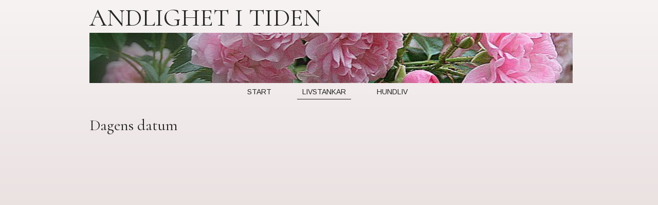

--- FILE ---
content_type: text/html
request_url: http://www.andlig.nu/tankar.html
body_size: 2319
content:
<!DOCTYPE html><html><head><meta charset=utf-8><title>Livstankar</title><meta name=robots content=all><meta name=generator content="One.com Web Editor"><meta http-equiv=Cache-Control content="must-revalidate, max-age=0, public"><meta http-equiv=Expires content=-1><meta name=viewport content="width=948" minpagewidth=948><meta name=MobileOptimized content=320><meta name=HandheldFriendly content=True><link rel=stylesheet href=/onewebstatic/b0bf60a9b4.css><script src=/onewebstatic/d5b2105f22.js></script><link href="//fonts.googleapis.com/css?family=Arimo%3A100%2C100italic%2C200%2C200italic%2C300%2C300italic%2C500%2C500italic%2C600%2C600italic%2C700%2C700italic%2C800%2C800italic%2C900%2C900italic%2Citalic%2Cregular&amp;subset=all" rel=stylesheet><link href="//fonts.googleapis.com/css?family=Cormorant%3A100%2C100italic%2C200%2C200italic%2C300%2C300italic%2C500%2C500italic%2C600%2C600italic%2C700%2C700italic%2C800%2C800italic%2C900%2C900italic%2Citalic%2Cregular&amp;subset=all" rel=stylesheet><link rel=stylesheet href=onewebstatic/8a93ad533b.css></head><body class="Preview_body__2wDzb bodyBackground" style=overflow-y:scroll data-mobile-editor={&quot;data&quot;:{&quot;6C6B8292-C875-46DC-A7FC-CB79C8098A09&quot;:[&quot;14A48BAE-28D8-4965-8D75-CB9285A13987&quot;,&quot;45DD4E69-8AB4-4C6F-AB94-5A536FBAB7EB&quot;],&quot;846B8F83-8A7D-4179-81FA-4511518A095F&quot;:[&quot;6C6B8292-C875-46DC-A7FC-CB79C8098A09&quot;,&quot;1A808512-D57E-4B83-BF20-70E7BDCC00C7&quot;]},&quot;wrappedCmpsMap&quot;:{&quot;45DD4E69-8AB4-4C6F-AB94-5A536FBAB7EB&quot;:[],&quot;1A808512-D57E-4B83-BF20-70E7BDCC00C7&quot;:[]},&quot;root&quot;:&quot;846B8F83-8A7D-4179-81FA-4511518A095F&quot;,&quot;styles&quot;:{&quot;6C6B8292-C875-46DC-A7FC-CB79C8098A09&quot;:{&quot;marginTop&quot;:18},&quot;45DD4E69-8AB4-4C6F-AB94-5A536FBAB7EB&quot;:{&quot;marginTop&quot;:20,&quot;marginBottom&quot;:35},&quot;14A48BAE-28D8-4965-8D75-CB9285A13987&quot;:{&quot;marginTop&quot;:18},&quot;1A808512-D57E-4B83-BF20-70E7BDCC00C7&quot;:{&quot;marginTop&quot;:35,&quot;marginBottom&quot;:35}},&quot;groups&quot;:{},&quot;settings&quot;:{}}><div class="mm mm-mobile-preview"><header id=MobileHeader_container class=MobileHeader_container__1XW3y style=background-color:rgba(225,212,212,1)><div class=MobileHeader_title__1avp4><span class=MobileHeader_titleText__1M62s style=color:rgba(37,37,37,1);font-family:Arimo;font-weight:normal;font-style:normal>Livstankar</span></div><div class=MobileHeader_dummyMenuIconContainer__3mfi4></div></header><div id=mm class=MobileHeaderMenu_mobileMenu__21p7v style=background-color:rgba(225,212,212,1)><ul><li><a href=/index.html style=background-color:rgba(225,212,212,1);color:rgba(37,37,37,1);font-size:16px;line-height:3;font-family:Arimo title=START>START</a></li><li><a href=/tankar.html class=MobileHeaderMenu_current__2Nelz style=background-color:rgba(225,212,212,1);color:rgba(37,37,37,1);font-size:16px;line-height:3;font-family:Arimo;font-weight:bold title=Livstankar>Livstankar</a></li><li><a href=/hundliv.html style=background-color:rgba(225,212,212,1);color:rgba(37,37,37,1);font-size:16px;line-height:3;font-family:Arimo title=Hundliv>Hundliv</a></li></ul></div><div id=mm-overlay class=MobileHeaderMenu_mobileMenu_overlay__3WPnz></div><div class="MobileHeader_menuIconContainer__lc-Zq off" id=MobileHeader_burgerMenuIcon data-active-bgcolor=rgba(37,37,37,1) data-inactive-bgcolor=rgba(37,37,37,1)><span style=background-color:rgba(37,37,37,1)></span><span style=background-color:rgba(37,37,37,1)></span><span style=background-color:rgba(37,37,37,1)></span></div></div><link rel=stylesheet href=onewebstatic/47926c390d.css><div></div><div class=template data-mobile-view=true><div class="Preview_row__3Fkye row" style=width:948px></div><div class="Preview_row__3Fkye row" style=min-height:162px;width:948px><div data-id=6C6B8292-C875-46DC-A7FC-CB79C8098A09 data-kind=BACKGROUND style=width:940px;min-height:162px;margin-top:0;margin-left:8px class=Preview_componentWrapper__2i4QI><div data-id=6C6B8292-C875-46DC-A7FC-CB79C8098A09 data-kind=Block data-specific-kind=BACKGROUND class=Preview_block__16Zmu><div class="BackgroundPreview_backgroundComponent__3Dr5e BackgroundPreview_bgHeight__3dD2e hasChildren" style=min-height:162px><div class="Preview_column__1KeVx col" style=min-height:100%><div class="Preview_row__3Fkye row" style=min-height:162px;width:940px><div class="Preview_float__1PmYU float" style=top:64px;left:0;z-index:503><div data-id=14A48BAE-28D8-4965-8D75-CB9285A13987 data-kind=IMAGE style=width:940px;min-height:98px class=Preview_componentWrapper__2i4QI><div data-id=14A48BAE-28D8-4965-8D75-CB9285A13987 data-kind=Component data-specific-kind=IMAGE class=Preview_component__SbiKo><div class="Mobile_imageComponent__QXWk1 Mobile_cropMode__cLuJp" style=overflow:hidden data-width=940 data-height=98><img data-loading=lazy role=presentation data-scalestrategy=crop style=margin-top:0px;margin-left:0px;display:block;margin:0 src="https://impro.usercontent.one/appid/oneComWsb/domain/andlig.nu/media/andlig.nu/onewebmedia/IMG_02741.jpg?etag=W%2F%228902-5d88bda5%22&amp;sourceContentType=image%2Fjpeg&amp;ignoreAspectRatio&amp;resize=852%2B78&amp;extract=0%2B0%2B748%2B78&amp;quality=85" srcset="https://impro.usercontent.one/appid/oneComWsb/domain/andlig.nu/media/andlig.nu/onewebmedia/IMG_02741.jpg?etag=W%2F%228902-5d88bda5%22&amp;sourceContentType=image%2Fjpeg&amp;ignoreAspectRatio&amp;resize=852%2B78&amp;extract=0%2B0%2B748%2B78&amp;quality=85, https://impro.usercontent.one/appid/oneComWsb/domain/andlig.nu/media/andlig.nu/onewebmedia/IMG_02741.jpg?etag=W%2F%228902-5d88bda5%22&amp;sourceContentType=image%2Fjpeg&amp;ignoreAspectRatio&amp;resize=852%2B78&amp;extract=0%2B0%2B748%2B78&amp;quality=85 2x, https://impro.usercontent.one/appid/oneComWsb/domain/andlig.nu/media/andlig.nu/onewebmedia/IMG_02741.jpg?etag=W%2F%228902-5d88bda5%22&amp;sourceContentType=image%2Fjpeg&amp;ignoreAspectRatio&amp;resize=852%2B78&amp;extract=0%2B0%2B748%2B78&amp;quality=85 3x, https://impro.usercontent.one/appid/oneComWsb/domain/andlig.nu/media/andlig.nu/onewebmedia/IMG_02741.jpg?etag=W%2F%228902-5d88bda5%22&amp;sourceContentType=image%2Fjpeg&amp;ignoreAspectRatio&amp;resize=852%2B78&amp;extract=0%2B0%2B748%2B78&amp;quality=85 4x" height=98 width=940 data-width=940 data-height=98></div></div></div></div><div data-id=45DD4E69-8AB4-4C6F-AB94-5A536FBAB7EB data-kind=TEXT style=width:529px;min-height:54px;margin-top:11px;margin-left:0;z-index:501 class=Preview_componentWrapper__2i4QI><div data-id=45DD4E69-8AB4-4C6F-AB94-5A536FBAB7EB data-kind=Component data-specific-kind=TEXT class="Preview_component__SbiKo text-align-null"><div data-mve-font-change=0 class="textnormal styles_text__3jGMu"><h1 class="textheading1 mobile-oversized" style="line-height: 1;">ANDLIGHET I TIDEN</h1></div></div></div></div><div style=clear:both></div></div></div></div></div></div><div class="Preview_row__3Fkye row" style=min-height:32px;width:948px><div data-id=A93DE1C5-DDAF-4AF6-9884-474C4C126B52 data-kind=MENU style=width:337px;min-height:32px;margin-top:0;margin-left:305px class=Preview_componentWrapper__2i4QI><div data-id=A93DE1C5-DDAF-4AF6-9884-474C4C126B52 data-kind=Component data-specific-kind=MENU class=Preview_mobileHide__9T929><div class="menu menuself menuhorizontal menuhorizontalleft menuverticalmiddle" style=width:337px;height:32px><ul class=menu1><li><a href=/index.html><span>START</span></a><div class=divider></div></li><li><a class="selected level-0" href=/tankar.html><span>Livstankar</span></a><div class=divider></div></li><li><a href=/hundliv.html><span>Hundliv</span></a></li></ul></div></div></div></div><div class="Preview_row__3Fkye row" style=min-height:75px;width:948px><div data-id=1A808512-D57E-4B83-BF20-70E7BDCC00C7 data-kind=TEXT style=width:381px;min-height:42px;margin-top:33px;margin-left:8px class=Preview_componentWrapper__2i4QI><div data-id=1A808512-D57E-4B83-BF20-70E7BDCC00C7 data-kind=Component data-specific-kind=TEXT class="Preview_component__SbiKo text-align-null"><div data-mve-font-change=0 class="textnormal styles_text__3jGMu"><h2 class="textheading2 mobile-oversized">Dagens datum</h2></div></div></div></div></div><div class=publishOnlyComponents><div></div><div></div></div><script src=/onewebstatic/0816950f0a.js></script><script src=/onewebstatic/88812c26ff.js id=mobileBackgroundLiner data-params={&quot;bodyBackgroundClassName&quot;:&quot;bodyBackground&quot;,&quot;linerClassName&quot;:&quot;Preview_bodyBackgroundLiner__1bYbS&quot;}></script></body></html>

--- FILE ---
content_type: text/css
request_url: http://www.andlig.nu/onewebstatic/8a93ad533b.css
body_size: 203
content:

        @media (max-width: 650px) { body { min-width: 'initial' } body.desktopV { min-width: 948px } }
        @media (min-width: 651px) { body { min-width: 948px } body.mobileV { min-width: initial } }
                        .bodyBackground {
                            
background-image:linear-gradient(0deg, rgba(225,212,212,1) 0%, rgba(247,243,243,1) 100%);
                        }

--- FILE ---
content_type: text/css
request_url: http://www.andlig.nu/onewebstatic/47926c390d.css
body_size: 1736
content:
.template { visibility: hidden }
body { overflow-x: hidden }.textnormal{font-family: "Arimo", "Open Sans", "Helvetica Neue", "Helvetica", "sans-serif";
font-style: normal;
font-size: 14px;
font-weight: normal;
text-decoration: none;
color: rgba(37,37,37,1);
letter-spacing: normal;}.textnormal-ddo{font-size: 14px !important;}.textheading1{font-family: "Cormorant", "Open Sans", "Helvetica Neue", "Helvetica", "sans-serif";
font-style: normal;
font-size: 48px;
font-weight: normal;
text-decoration: none;
color: rgba(37,37,37,1);
letter-spacing: normal;}.textheading1-ddo{font-size: 20px !important;}.textheading2{font-family: "Cormorant", "Open Sans", "Helvetica Neue", "Helvetica", "sans-serif";
font-style: normal;
font-size: 30px;
font-weight: normal;
text-decoration: none;
color: rgba(37,37,37,1);
letter-spacing: normal;}.textheading2-ddo{font-size: 20px !important;}.textheading3{font-family: "Arimo", "Open Sans", "Helvetica Neue", "Helvetica", "sans-serif";
font-style: normal;
font-size: 20px;
font-weight: bold;
text-decoration: none;
color: rgba(37,37,37,1);
letter-spacing: normal;}.textheading3-ddo{font-size: 20px !important;}.link1{color: rgba(198,156,109,1);
text-decoration: none;}.link1-hover{color: rgba(209,176,138,1);
text-decoration: underline;}.link1:hover{color: rgba(209,176,138,1);
text-decoration: underline;}ul.menu1, .menu1 ul{padding: 0px 0px 0px 0px;
border-color: rgba(0,0,0,1);
border-style: solid;
border-width: 0px 0px 0px 0px;}ul.menu1 div.divider{padding: 0px 20px 0px 20px;
border-color: rgba(0,0,0,1);
border-style: solid;
border-width: 0px 0px 0px 0px;}ul.menu1 > li > a{padding: 9px 10px 6px 10px;
border-color: rgba(0,0,0,1);
border-style: solid;
border-width: 0px 0px 0px 0px;
color: rgba(37,37,37,1);
font-size: 14px;
font-weight: normal;
font-style: normal;
text-decoration: none;
font-family: "Arimo", "Open Sans", "Helvetica Neue", "Helvetica", "sans-serif";
text-transform: uppercase;
text-align: left;}ul.menu1 > li > a:hover{border-color: rgba(0,0,0,1);
border-style: solid;
border-width: 0px 0px 0px 0px;
background-image: url(/onewebstatic/b446810b56.png);
background-repeat: repeat-x;
background-position: 50% 100%;
background-size: auto;
background-attachment: scroll;
color: rgba(37,37,37,1);
font-size: 14px;
font-weight: normal;
font-style: normal;
text-decoration: none;
font-family: "Arimo", "Open Sans", "Helvetica Neue", "Helvetica", "sans-serif";
text-transform: uppercase;
text-align: left;}ul.menu1 > li > a.expandable{padding: 9px 34px 6px 10px;
border-color: rgba(0,0,0,1);
border-style: solid;
border-width: 0px 0px 0px 0px;
background-image: url(/onewebstatic/5f8a173cc2.png);
background-repeat: no-repeat;
background-position: 100% 50%;
background-size: auto;
background-attachment: scroll;
font-size: 14px;
font-weight: normal;
font-style: normal;
text-decoration: none;
font-family: "Arimo", "Open Sans", "Helvetica Neue", "Helvetica", "sans-serif";
text-transform: uppercase;
text-align: left;}ul.menu1 > li > a.expandable:hover{border-color: rgba(0,0,0,1);
border-style: solid;
border-width: 0px 0px 0px 0px;
background-image: url(/onewebstatic/b446810b56.png);
background-repeat: repeat-x;
background-position: 50% 100%;
background-size: auto;
background-attachment: scroll;
color: rgba(37,37,37,1);
font-size: 14px;
font-weight: normal;
font-style: normal;
text-decoration: none;
font-family: "Arimo", "Open Sans", "Helvetica Neue", "Helvetica", "sans-serif";
text-transform: uppercase;
text-align: left;}ul.menu1 > li > a.expanded{padding: 9px 34px 6px 10px;
border-color: rgba(0,0,0,1);
border-style: solid;
border-width: 0px 0px 0px 0px;
background-image: url(/onewebstatic/5f8a173cc2.png);
background-repeat: no-repeat;
background-position: 100% 50%;
background-size: auto;
background-color: rgba(198,156,109,0.6);
background-attachment: scroll;
color: rgba(37,37,37,1);
font-size: 14px;
font-weight: normal;
font-style: normal;
text-decoration: none;
font-family: "Arimo", "Open Sans", "Helvetica Neue", "Helvetica", "sans-serif";
text-transform: uppercase;
text-align: left;}ul.menu1 > li > a.expanded:hover{border-color: rgba(0,0,0,1);
border-style: solid;
border-width: 0px 0px 0px 0px;
background-image: url(/onewebstatic/b446810b56.png);
background-repeat: repeat-x;
background-position: 50% 100%;
background-size: auto;
background-attachment: scroll;
color: rgba(37,37,37,1);
font-size: 14px;
font-weight: normal;
font-style: normal;
text-decoration: none;
font-family: "Arimo", "Open Sans", "Helvetica Neue", "Helvetica", "sans-serif";
text-transform: uppercase;
text-align: left;}.menu ul.menu1 > li > a.expanded{background-attachment: scroll;
background-image: url(/onewebstatic/b446810b56.png);
background-position: 50% 100%;
background-repeat: repeat-x;
background-size: auto;
border-color: rgba(0,0,0,1);
border-style: solid;
border-width: 0px 0px 0px 0px;}ul.menu1 > li > a.selected{border-color: rgba(0,0,0,1);
border-style: solid;
border-width: 0px 0px 0px 0px;
background-image: url(/onewebstatic/b446810b56.png);
background-repeat: repeat-x;
background-position: 50% 100%;
background-size: auto;
background-color: transparent;
background-attachment: scroll;
color: rgba(37,37,37,1);
font-size: 14px;
font-weight: normal;
font-style: normal;
text-decoration: none;
font-family: "Arimo", "Open Sans", "Helvetica Neue", "Helvetica", "sans-serif";
text-transform: uppercase;
text-align: left;}ul.menu1 > li > a.selected:hover{border-color: rgba(0,0,0,1);
border-style: solid;
border-width: 0px 0px 0px 0px;
background-image: url(/onewebstatic/b446810b56.png);
background-repeat: repeat-x;
background-position: 50% 100%;
background-size: auto;
background-attachment: scroll;
color: rgba(37,37,37,1);
font-size: 14px;
font-weight: normal;
font-style: normal;
text-decoration: none;
font-family: "Arimo", "Open Sans", "Helvetica Neue", "Helvetica", "sans-serif";
text-transform: uppercase;
text-align: left;}.dropdown ul.menu1 > li > a.expanded{color: rgba(37,37,37,1);
font-size: 14px;
font-weight: normal;
font-style: normal;
text-decoration: none;
font-family: "Arimo", "Open Sans", "Helvetica Neue", "Helvetica", "sans-serif";
text-transform: uppercase;
text-align: left;}ul.menu1 > li > a.selected.expandable{background-image: url(/onewebstatic/b446810b56.png), url(/onewebstatic/5f8a173cc2.png);
background-repeat: repeat-x, no-repeat;
background-position: 50% 100%, 100% 50%;
background-size: auto, auto;
background-attachment: scroll, scroll;}ul.menu1 > li > a.selected.expanded{background-image: url(/onewebstatic/b446810b56.png), url(/onewebstatic/5f8a173cc2.png);
background-repeat: repeat-x, no-repeat;
background-position: 50% 100%, 100% 50%;
background-size: auto, auto;
background-attachment: scroll, scroll;}.menu1{padding: 0px 0px 0px 0px;
border-color: rgba(0,0,0,1);
border-style: solid;
border-width: 0px 0px 0px 0px;}.menuhorizontal.horizontalalignfit ul.menu1 li:not(:last-child) a{width: calc(100% - 40px) !important;
margin-right: 40px;}.dropdown ul.menu1 > li ul{width: 200px;}.tree ul.menu1 .level-1 span{padding-left: 40px;}.tree ul.menu1 .level-2 span{padding-left: 80px;}.tree ul.menu1 .level-3 span{padding-left: 120px;}.tree ul.menu1 .level-4 span{padding-left: 160px;}.tree ul.menu1 .level-5 span{padding-left: 200px;}.tree ul.menu1 .level-6 span{padding-left: 240px;}.tree ul.menu1 .level-7 span{padding-left: 280px;}.tree ul.menu1 .level-8 span{padding-left: 320px;}.tree ul.menu1 .level-9 span{padding-left: 360px;}.tree ul.menu1 .level-10 span{padding-left: 400px;}.GlobalstylesDialog_hackAnchor__1iTBW ul.menu1 > li:last-child > a{padding: 9px 10px 6px 10px;
border-color: rgba(0,0,0,1);
border-style: solid;
border-width: 0px 0px 0px 0px;
background-image: url(/onewebstatic/b446810b56.png);
background-repeat: repeat-x;
background-position: 50% 100%;
background-size: auto;
background-attachment: scroll;
color: rgba(37,37,37,1);
font-size: 14px;
font-weight: normal;
font-style: normal;
text-decoration: none;
font-family: "Arimo", "Open Sans", "Helvetica Neue", "Helvetica", "sans-serif";
text-transform: uppercase;
text-align: left;}.GlobalstylesDialog_hackAnchor__1iTBW ul.menu1 > li:nth-last-child(2) > a{padding: 9px 34px 6px 10px;
border-color: rgba(0,0,0,1);
border-style: solid;
border-width: 0px 0px 0px 0px;
background-image: url(/onewebstatic/5f8a173cc2.png);
background-repeat: no-repeat;
background-position: 100% 50%;
background-size: auto;
background-color: rgba(198,156,109,0.6);
background-attachment: scroll;
color: rgba(37,37,37,1);
font-size: 14px;
font-weight: normal;
font-style: normal;
text-decoration: none;
font-family: "Arimo", "Open Sans", "Helvetica Neue", "Helvetica", "sans-serif";
text-transform: uppercase;
text-align: left;}.GlobalstylesDialog_hackAnchor__1iTBW ul.menu1 > li:nth-last-child(2) > a:hover{border-color: rgba(0,0,0,1);
border-style: solid;
border-width: 0px 0px 0px 0px;
background-image: url(/onewebstatic/b446810b56.png);
background-repeat: repeat-x;
background-position: 50% 100%;
background-size: auto;
background-attachment: scroll;
color: rgba(37,37,37,1);
font-size: 14px;
font-weight: normal;
font-style: normal;
text-decoration: none;
font-family: "Arimo", "Open Sans", "Helvetica Neue", "Helvetica", "sans-serif";
text-transform: uppercase;
text-align: left;}ul.menu1 li a{line-height: 17px;}ul.menu2, .menu2 ul{padding: 0px 0px 0px 0px;
border-color: rgba(0,0,0,1);
border-style: solid;
border-width: 0px 0px 0px 0px;
background-image: none;
background-color: rgba(198,156,109,0.6);}ul.menu2 div.divider{padding: 0px 0px 0px 0px;
border-color: rgba(0,0,0,1);
border-style: solid;
border-width: 0px 0px 0px 0px;}ul.menu2 > li > a{padding: 11px 15px 12px 15px;
border-color: rgba(0,0,0,1);
border-style: solid;
border-width: 0px 0px 0px 0px;
color: rgba(37,37,37,1);
font-size: 14px;
font-weight: normal;
font-style: normal;
text-decoration: none;
font-family: "Arimo", "Open Sans", "Helvetica Neue", "Helvetica", "sans-serif";
text-transform: uppercase;
text-align: left;}ul.menu2 > li > a:hover{border-color: rgba(0,0,0,1);
border-style: solid;
border-width: 0px 0px 0px 0px;
color: rgba(255,255,255,1);
font-size: 14px;
font-weight: normal;
font-style: normal;
text-decoration: none;
font-family: "Arimo", "Open Sans", "Helvetica Neue", "Helvetica", "sans-serif";
text-transform: uppercase;
text-align: left;}ul.menu2 > li > a.expandable{padding: 11px 33px 12px 15px;
border-color: rgba(0,0,0,1);
border-style: solid;
border-width: 0px 0px 0px 0px;
background-image: url(/onewebstatic/65eb8bc9cd.png);
background-repeat: no-repeat;
background-position: 100% 50%;
background-size: auto;
background-color: transparent;
background-attachment: scroll;
font-size: 14px;
font-weight: normal;
font-style: normal;
text-decoration: none;
font-family: "Arimo", "Open Sans", "Helvetica Neue", "Helvetica", "sans-serif";
text-transform: uppercase;
text-align: left;}ul.menu2 > li > a.expandable:hover{border-color: rgba(0,0,0,1);
border-style: solid;
border-width: 0px 0px 0px 0px;
color: rgba(255,255,255,1);
font-size: 14px;
font-weight: normal;
font-style: normal;
text-decoration: none;
font-family: "Arimo", "Open Sans", "Helvetica Neue", "Helvetica", "sans-serif";
text-transform: uppercase;
text-align: left;}ul.menu2 > li > a.expanded{padding: 11px 33px 12px 15px;
border-color: rgba(0,0,0,1);
border-style: solid;
border-width: 0px 0px 0px 0px;
background-image: url(/onewebstatic/9295e7297b.png);
background-repeat: no-repeat;
background-position: 100% 50%;
background-size: auto;
background-attachment: scroll;
color: rgba(255,255,255,1);
font-size: 14px;
font-weight: normal;
font-style: normal;
text-decoration: none;
font-family: "Arimo", "Open Sans", "Helvetica Neue", "Helvetica", "sans-serif";
text-transform: uppercase;
text-align: left;}ul.menu2 > li > a.expanded:hover{border-color: rgba(0,0,0,1);
border-style: solid;
border-width: 0px 0px 0px 0px;
color: rgba(255,255,255,1);
font-size: 14px;
font-weight: normal;
font-style: normal;
text-decoration: none;
font-family: "Arimo", "Open Sans", "Helvetica Neue", "Helvetica", "sans-serif";
text-transform: uppercase;
text-align: left;}.menu ul.menu2 > li > a.expanded{border-color: rgba(0,0,0,1);
border-style: solid;
border-width: 0px 0px 0px 0px;}ul.menu2 > li > a.selected{border-color: rgba(0,0,0,1);
border-style: solid;
border-width: 0px 0px 0px 0px;
color: rgba(255,255,255,1);
font-size: 14px;
font-weight: normal;
font-style: normal;
text-decoration: none;
font-family: "Arimo", "Open Sans", "Helvetica Neue", "Helvetica", "sans-serif";
text-transform: uppercase;
text-align: left;}ul.menu2 > li > a.selected:hover{border-color: rgba(0,0,0,1);
border-style: solid;
border-width: 0px 0px 0px 0px;
color: rgba(255,255,255,1);
font-size: 14px;
font-weight: normal;
font-style: normal;
text-decoration: none;
font-family: "Arimo", "Open Sans", "Helvetica Neue", "Helvetica", "sans-serif";
text-transform: uppercase;
text-align: left;}.dropdown ul.menu2 > li > a.expanded{color: rgba(255,255,255,1);
font-size: 14px;
font-weight: normal;
font-style: normal;
text-decoration: none;
font-family: "Arimo", "Open Sans", "Helvetica Neue", "Helvetica", "sans-serif";
text-transform: uppercase;
text-align: left;}ul.menu2 > li > a.selected.expandable{background-image: none, url(/onewebstatic/65eb8bc9cd.png);
background-repeat: repeat, no-repeat;
background-position: 0% 0%, 100% 50%;
background-size: auto, auto;
background-attachment: scroll, scroll;}ul.menu2 > li > a.selected.expanded{background-image: none, url(/onewebstatic/9295e7297b.png);
background-repeat: repeat, no-repeat;
background-position: 0% 0%, 100% 50%;
background-size: auto, auto;
background-attachment: scroll, scroll;}.menu2{padding: 0px 0px 0px 0px;
border-color: rgba(0,0,0,1);
border-style: solid;
border-width: 0px 0px 0px 0px;
background-image: none;
background-color: rgba(198,156,109,0.6);}.menuhorizontal.horizontalalignfit ul.menu2 li:not(:last-child) a{width: calc(100% - 0px) !important;
margin-right: 0px;}.dropdown ul.menu2 > li ul{width: 200px;}.tree ul.menu2 .level-1 span{padding-left: 40px;}.tree ul.menu2 .level-2 span{padding-left: 80px;}.tree ul.menu2 .level-3 span{padding-left: 120px;}.tree ul.menu2 .level-4 span{padding-left: 160px;}.tree ul.menu2 .level-5 span{padding-left: 200px;}.tree ul.menu2 .level-6 span{padding-left: 240px;}.tree ul.menu2 .level-7 span{padding-left: 280px;}.tree ul.menu2 .level-8 span{padding-left: 320px;}.tree ul.menu2 .level-9 span{padding-left: 360px;}.tree ul.menu2 .level-10 span{padding-left: 400px;}.GlobalstylesDialog_hackAnchor__1iTBW ul.menu2 > li:last-child > a{padding: 11px 15px 12px 15px;
border-color: rgba(0,0,0,1);
border-style: solid;
border-width: 0px 0px 0px 0px;
color: rgba(255,255,255,1);
font-size: 14px;
font-weight: normal;
font-style: normal;
text-decoration: none;
font-family: "Arimo", "Open Sans", "Helvetica Neue", "Helvetica", "sans-serif";
text-transform: uppercase;
text-align: left;}.GlobalstylesDialog_hackAnchor__1iTBW ul.menu2 > li:nth-last-child(2) > a{padding: 11px 33px 12px 15px;
border-color: rgba(0,0,0,1);
border-style: solid;
border-width: 0px 0px 0px 0px;
background-image: url(/onewebstatic/9295e7297b.png);
background-repeat: no-repeat;
background-position: 100% 50%;
background-size: auto;
background-attachment: scroll;
color: rgba(255,255,255,1);
font-size: 14px;
font-weight: normal;
font-style: normal;
text-decoration: none;
font-family: "Arimo", "Open Sans", "Helvetica Neue", "Helvetica", "sans-serif";
text-transform: uppercase;
text-align: left;}.GlobalstylesDialog_hackAnchor__1iTBW ul.menu2 > li:nth-last-child(2) > a:hover{border-color: rgba(0,0,0,1);
border-style: solid;
border-width: 0px 0px 0px 0px;
color: rgba(255,255,255,1);
font-size: 14px;
font-weight: normal;
font-style: normal;
text-decoration: none;
font-family: "Arimo", "Open Sans", "Helvetica Neue", "Helvetica", "sans-serif";
text-transform: uppercase;
text-align: left;}ul.menu2 li a{line-height: 17px;}.cellnormal{padding: 3px 3px 3px 3px;
border-color: rgba(161,161,161,1);
border-style: solid;
border-width: 1px 1px 1px 1px;
background-image: none;
background-color: rgba(235,235,235,1);
vertical-align: middle;
background-clip: padding-box;
text-align: left;}.cellnormal .textnormal{color: rgba(0,0,0,1);
font-size: 14px;
font-weight: normal;
font-style: normal;
text-decoration: none;
font-family: "Arimo", "Open Sans", "Helvetica Neue", "Helvetica", "sans-serif";}.cellnormal .textnormal, .cellnormal .textheading1, .cellnormal .textheading2, .cellnormal .textheading3{}.cellnormal.cellnormal-ddo{color: rgba(0,0,0,1);
font-size: 14px;
font-weight: normal;
font-style: normal;
text-decoration: none;
font-family: "Arimo", "Open Sans", "Helvetica Neue", "Helvetica", "sans-serif";
border-color: transparent;
border-style: none;
border-width: 0px;
padding: 3px 3px 3px 3px;}.cellheading1{padding: 3px 3px 3px 3px;
border-color: rgba(161,161,161,1);
border-style: solid;
border-width: 1px 1px 1px 1px;
vertical-align: middle;
background-clip: padding-box;
text-align: left;}.cellheading1 .textnormal{color: rgba(37,37,37,1);
font-size: 20px;
font-weight: bold;
font-style: normal;
text-decoration: none;
font-family: "Arimo", "Open Sans", "Helvetica Neue", "Helvetica", "sans-serif";}.cellheading1 .textnormal, .cellheading1 .textheading1, .cellheading1 .textheading2, .cellheading1 .textheading3{}.cellheading1.cellheading1-ddo{color: rgba(37,37,37,1);
font-size: 20px;
font-weight: bold;
font-style: normal;
text-decoration: none;
font-family: "Arimo", "Open Sans", "Helvetica Neue", "Helvetica", "sans-serif";
border-color: transparent;
border-style: none;
border-width: 0px;
padding: 3px 3px 3px 3px;}.cellheading2{padding: 3px 3px 3px 3px;
border-color: rgba(161,161,161,1);
border-style: solid;
border-width: 1px 1px 1px 1px;
vertical-align: middle;
background-clip: padding-box;
text-align: left;}.cellheading2 .textnormal{color: rgba(37,37,37,1);
font-size: 16px;
font-weight: bold;
font-style: normal;
text-decoration: none;
font-family: "Arimo", "Open Sans", "Helvetica Neue", "Helvetica", "sans-serif";}.cellheading2 .textnormal, .cellheading2 .textheading1, .cellheading2 .textheading2, .cellheading2 .textheading3{}.cellheading2.cellheading2-ddo{color: rgba(37,37,37,1);
font-size: 16px;
font-weight: bold;
font-style: normal;
text-decoration: none;
font-family: "Arimo", "Open Sans", "Helvetica Neue", "Helvetica", "sans-serif";
border-color: transparent;
border-style: none;
border-width: 0px;
padding: 3px 3px 3px 3px;}.cellalternate{padding: 3px 3px 3px 3px;
border-color: rgba(161,161,161,1);
border-style: solid;
border-width: 1px 1px 1px 1px;
vertical-align: middle;
background-clip: padding-box;
text-align: left;}.cellalternate .textnormal{color: rgba(73,73,73,1);
font-size: 13px;
font-weight: normal;
font-style: normal;
text-decoration: none;
font-family: "Arimo", "Open Sans", "Helvetica Neue", "Helvetica", "sans-serif";}.cellalternate .textnormal, .cellalternate .textheading1, .cellalternate .textheading2, .cellalternate .textheading3{}.cellalternate.cellalternate-ddo{color: rgba(73,73,73,1);
font-size: 13px;
font-weight: normal;
font-style: normal;
text-decoration: none;
font-family: "Arimo", "Open Sans", "Helvetica Neue", "Helvetica", "sans-serif";
border-color: transparent;
border-style: none;
border-width: 0px;
padding: 3px 3px 3px 3px;}.button1{padding: 0px 0px 0px 0px;
border-color: rgba(37,37,37,1);
border-style: solid;
border-width: 1px 1px 1px 1px;
background-image: none;
background-color: rgba(255,255,255,0.3);
color: rgba(37,37,37,1);
font-size: 14px;
font-family: "Arimo", "Open Sans", "Helvetica Neue", "Helvetica", "sans-serif";
text-align: center;}.button1:hover{border-color: rgba(37,37,37,0.6);
border-style: solid;
border-width: 1px 1px 1px 1px;
background-image: none;
background-color: rgba(160,160,160,0.2);
color: rgba(0,0,0,1);
font-size: 14px;
text-align: center;}.button1:active{font-size: 14px;
text-align: center;}.button1.disabled{font-size: 14px;
text-align: center;}.button1.button1-ddo{color: rgba(37,37,37,1);
font-size: 14px;
font-family: "Arimo", "Open Sans", "Helvetica Neue", "Helvetica", "sans-serif";
border-width: 1px 1px 1px 1px;
text-align: center;}.button1.button1-ddo:hover{color: rgba(0,0,0,1);
font-size: 14px;
border-width: 1px 1px 1px 1px;
text-align: center;}.link2{color: rgba(37,37,37,1);
text-decoration: underline;}.link2-hover{color: rgba(81,81,81,1);
text-decoration: none;}.link2:hover{color: rgba(81,81,81,1);
text-decoration: none;}.link3{color: rgba(255,255,255,1);
text-decoration: underline;}.link3-hover{color: rgba(221,196,167,1);
text-decoration: none;}.link3:hover{color: rgba(221,196,167,1);
text-decoration: none;}.button2{padding: 0px 0px 0px 0px;
border-width: 0px 0px 0px 0px;
background-image: none;
background-color: rgba(198,156,109,1);
color: rgba(255,255,255,1);
font-size: 14px;
font-family: "Arimo", "Open Sans", "Helvetica Neue", "Helvetica", "sans-serif";
text-align: center;}.button2:hover{border-width: 0px 0px 0px 0px;
background-image: none;
background-color: rgba(209,176,138,0.8);
color: rgba(255,255,255,1);
font-size: 14px;
text-align: center;}.button2:active{font-size: 14px;
text-align: center;}.button2.disabled{font-size: 14px;
text-align: center;}.button2.button2-ddo{color: rgba(255,255,255,1);
font-size: 14px;
font-family: "Arimo", "Open Sans", "Helvetica Neue", "Helvetica", "sans-serif";
border-width: 0px 0px 0px 0px;
text-align: center;}.button2.button2-ddo:hover{color: rgba(255,255,255,1);
font-size: 14px;
border-width: 0px 0px 0px 0px;
text-align: center;}.textlogo{font-family: "Cormorant", "Open Sans", "Helvetica Neue", "Helvetica", "sans-serif";
font-style: normal;
font-size: 1000px;
font-weight: normal;
text-decoration: none;
color: rgba(37,37,37,1);
letter-spacing: normal;}.textlogo-ddo{font-size: 20px !important;}

--- FILE ---
content_type: text/javascript
request_url: http://www.andlig.nu/onewebstatic/0816950f0a.js
body_size: 41247
content:
/*!
 * jQuery JavaScript Library v1.8.3
 * http://jquery.com/
 *
 * Includes Sizzle.js
 * http://sizzlejs.com/
 *
 * Copyright 2012 jQuery Foundation and other contributors
 * Released under the MIT license
 * http://jquery.org/license
 *
 * Date: Tue Nov 13 2012 08:20:33 GMT-0500 (Eastern Standard Time)
 */
!function(a,b){function c(a){var b=oa[a]={};return $.each(a.split(ba),function(a,c){b[c]=!0}),b}function d(a,c,d){if(d===b&&1===a.nodeType){var e="data-"+c.replace(qa,"-$1").toLowerCase();if(d=a.getAttribute(e),"string"==typeof d){try{d="true"===d||"false"!==d&&("null"===d?null:+d+""===d?+d:pa.test(d)?$.parseJSON(d):d)}catch(f){}$.data(a,c,d)}else d=b}return d}function e(a){var b;for(b in a)if(("data"!==b||!$.isEmptyObject(a[b]))&&"toJSON"!==b)return!1;return!0}function f(){return!1}function g(){return!0}function h(a){return!a||!a.parentNode||11===a.parentNode.nodeType}function i(a,b){do a=a[b];while(a&&1!==a.nodeType);return a}function j(a,b,c){if(b=b||0,$.isFunction(b))return $.grep(a,function(a,d){var e=!!b.call(a,d,a);return e===c});if(b.nodeType)return $.grep(a,function(a,d){return a===b===c});if("string"==typeof b){var d=$.grep(a,function(a){return 1===a.nodeType});if(Ka.test(b))return $.filter(b,d,!c);b=$.filter(b,d)}return $.grep(a,function(a,d){return $.inArray(a,b)>=0===c})}function k(a){var b=Na.split("|"),c=a.createDocumentFragment();if(c.createElement)for(;b.length;)c.createElement(b.pop());return c}function l(a,b){return a.getElementsByTagName(b)[0]||a.appendChild(a.ownerDocument.createElement(b))}function m(a,b){if(1===b.nodeType&&$.hasData(a)){var c,d,e,f=$._data(a),g=$._data(b,f),h=f.events;if(h){delete g.handle,g.events={};for(c in h)for(d=0,e=h[c].length;d<e;d++)$.event.add(b,c,h[c][d])}g.data&&(g.data=$.extend({},g.data))}}function n(a,b){var c;1===b.nodeType&&(b.clearAttributes&&b.clearAttributes(),b.mergeAttributes&&b.mergeAttributes(a),c=b.nodeName.toLowerCase(),"object"===c?(b.parentNode&&(b.outerHTML=a.outerHTML),$.support.html5Clone&&a.innerHTML&&!$.trim(b.innerHTML)&&(b.innerHTML=a.innerHTML)):"input"===c&&Xa.test(a.type)?(b.defaultChecked=b.checked=a.checked,b.value!==a.value&&(b.value=a.value)):"option"===c?b.selected=a.defaultSelected:"input"===c||"textarea"===c?b.defaultValue=a.defaultValue:"script"===c&&b.text!==a.text&&(b.text=a.text),b.removeAttribute($.expando))}function o(a){return"undefined"!=typeof a.getElementsByTagName?a.getElementsByTagName("*"):"undefined"!=typeof a.querySelectorAll?a.querySelectorAll("*"):[]}function p(a){Xa.test(a.type)&&(a.defaultChecked=a.checked)}function q(a,b){if(b in a)return b;for(var c=b.charAt(0).toUpperCase()+b.slice(1),d=b,e=rb.length;e--;)if(b=rb[e]+c,b in a)return b;return d}function r(a,b){return a=b||a,"none"===$.css(a,"display")||!$.contains(a.ownerDocument,a)}function s(a,b){for(var c,d,e=[],f=0,g=a.length;f<g;f++)c=a[f],c.style&&(e[f]=$._data(c,"olddisplay"),b?(e[f]||"none"!==c.style.display||(c.style.display=""),""===c.style.display&&r(c)&&(e[f]=$._data(c,"olddisplay",w(c.nodeName)))):(d=cb(c,"display"),e[f]||"none"===d||$._data(c,"olddisplay",d)));for(f=0;f<g;f++)c=a[f],c.style&&(b&&"none"!==c.style.display&&""!==c.style.display||(c.style.display=b?e[f]||"":"none"));return a}function t(a,b,c){var d=kb.exec(b);return d?Math.max(0,d[1]-(c||0))+(d[2]||"px"):b}function u(a,b,c,d){for(var e=c===(d?"border":"content")?4:"width"===b?1:0,f=0;e<4;e+=2)"margin"===c&&(f+=$.css(a,c+qb[e],!0)),d?("content"===c&&(f-=parseFloat(cb(a,"padding"+qb[e]))||0),"margin"!==c&&(f-=parseFloat(cb(a,"border"+qb[e]+"Width"))||0)):(f+=parseFloat(cb(a,"padding"+qb[e]))||0,"padding"!==c&&(f+=parseFloat(cb(a,"border"+qb[e]+"Width"))||0));return f}function v(a,b,c){var d="width"===b?a.offsetWidth:a.offsetHeight,e=!0,f=$.support.boxSizing&&"border-box"===$.css(a,"boxSizing");if(d<=0||null==d){if(d=cb(a,b),(d<0||null==d)&&(d=a.style[b]),lb.test(d))return d;e=f&&($.support.boxSizingReliable||d===a.style[b]),d=parseFloat(d)||0}return d+u(a,b,c||(f?"border":"content"),e)+"px"}function w(a){if(nb[a])return nb[a];var b=$("<"+a+">").appendTo(P.body),c=b.css("display");return b.remove(),"none"!==c&&""!==c||(db=P.body.appendChild(db||$.extend(P.createElement("iframe"),{frameBorder:0,width:0,height:0})),eb&&db.createElement||(eb=(db.contentWindow||db.contentDocument).document,eb.write("<!doctype html><html><body>"),eb.close()),b=eb.body.appendChild(eb.createElement(a)),c=cb(b,"display"),P.body.removeChild(db)),nb[a]=c,c}function x(a,b,c,d){var e;if($.isArray(b))$.each(b,function(b,e){c||ub.test(a)?d(a,e):x(a+"["+("object"==typeof e?b:"")+"]",e,c,d)});else if(c||"object"!==$.type(b))d(a,b);else for(e in b)x(a+"["+e+"]",b[e],c,d)}function y(a){return function(b,c){"string"!=typeof b&&(c=b,b="*");var d,e,f,g=b.toLowerCase().split(ba),h=0,i=g.length;if($.isFunction(c))for(;h<i;h++)d=g[h],f=/^\+/.test(d),f&&(d=d.substr(1)||"*"),e=a[d]=a[d]||[],e[f?"unshift":"push"](c)}}function z(a,c,d,e,f,g){f=f||c.dataTypes[0],g=g||{},g[f]=!0;for(var h,i=a[f],j=0,k=i?i.length:0,l=a===Kb;j<k&&(l||!h);j++)h=i[j](c,d,e),"string"==typeof h&&(!l||g[h]?h=b:(c.dataTypes.unshift(h),h=z(a,c,d,e,h,g)));return!l&&h||g["*"]||(h=z(a,c,d,e,"*",g)),h}function A(a,c){var d,e,f=$.ajaxSettings.flatOptions||{};for(d in c)c[d]!==b&&((f[d]?a:e||(e={}))[d]=c[d]);e&&$.extend(!0,a,e)}function B(a,c,d){var e,f,g,h,i=a.contents,j=a.dataTypes,k=a.responseFields;for(f in k)f in d&&(c[k[f]]=d[f]);for(;"*"===j[0];)j.shift(),e===b&&(e=a.mimeType||c.getResponseHeader("content-type"));if(e)for(f in i)if(i[f]&&i[f].test(e)){j.unshift(f);break}if(j[0]in d)g=j[0];else{for(f in d){if(!j[0]||a.converters[f+" "+j[0]]){g=f;break}h||(h=f)}g=g||h}if(g)return g!==j[0]&&j.unshift(g),d[g]}function C(a,b){var c,d,e,f,g=a.dataTypes.slice(),h=g[0],i={},j=0;if(a.dataFilter&&(b=a.dataFilter(b,a.dataType)),g[1])for(c in a.converters)i[c.toLowerCase()]=a.converters[c];for(;e=g[++j];)if("*"!==e){if("*"!==h&&h!==e){if(c=i[h+" "+e]||i["* "+e],!c)for(d in i)if(f=d.split(" "),f[1]===e&&(c=i[h+" "+f[0]]||i["* "+f[0]])){c===!0?c=i[d]:i[d]!==!0&&(e=f[0],g.splice(j--,0,e));break}if(c!==!0)if(c&&a["throws"])b=c(b);else try{b=c(b)}catch(k){return{state:"parsererror",error:c?k:"No conversion from "+h+" to "+e}}}h=e}return{state:"success",data:b}}function D(){try{return new a.XMLHttpRequest}catch(b){}}function E(){try{return new a.ActiveXObject("Microsoft.XMLHTTP")}catch(b){}}function F(){return setTimeout(function(){Vb=b},0),Vb=$.now()}function G(a,b){$.each(b,function(b,c){for(var d=(_b[b]||[]).concat(_b["*"]),e=0,f=d.length;e<f;e++)if(d[e].call(a,b,c))return})}function H(a,b,c){var d,e=0,f=$b.length,g=$.Deferred().always(function(){delete h.elem}),h=function(){for(var b=Vb||F(),c=Math.max(0,i.startTime+i.duration-b),d=c/i.duration||0,e=1-d,f=0,h=i.tweens.length;f<h;f++)i.tweens[f].run(e);return g.notifyWith(a,[i,e,c]),e<1&&h?c:(g.resolveWith(a,[i]),!1)},i=g.promise({elem:a,props:$.extend({},b),opts:$.extend(!0,{specialEasing:{}},c),originalProperties:b,originalOptions:c,startTime:Vb||F(),duration:c.duration,tweens:[],createTween:function(b,c,d){var e=$.Tween(a,i.opts,b,c,i.opts.specialEasing[b]||i.opts.easing);return i.tweens.push(e),e},stop:function(b){for(var c=0,d=b?i.tweens.length:0;c<d;c++)i.tweens[c].run(1);return b?g.resolveWith(a,[i,b]):g.rejectWith(a,[i,b]),this}}),j=i.props;for(I(j,i.opts.specialEasing);e<f;e++)if(d=$b[e].call(i,a,j,i.opts))return d;return G(i,j),$.isFunction(i.opts.start)&&i.opts.start.call(a,i),$.fx.timer($.extend(h,{anim:i,queue:i.opts.queue,elem:a})),i.progress(i.opts.progress).done(i.opts.done,i.opts.complete).fail(i.opts.fail).always(i.opts.always)}function I(a,b){var c,d,e,f,g;for(c in a)if(d=$.camelCase(c),e=b[d],f=a[c],$.isArray(f)&&(e=f[1],f=a[c]=f[0]),c!==d&&(a[d]=f,delete a[c]),g=$.cssHooks[d],g&&"expand"in g){f=g.expand(f),delete a[d];for(c in f)c in a||(a[c]=f[c],b[c]=e)}else b[d]=e}function J(a,b,c){var d,e,f,g,h,i,j,k,l,m=this,n=a.style,o={},p=[],q=a.nodeType&&r(a);c.queue||(k=$._queueHooks(a,"fx"),null==k.unqueued&&(k.unqueued=0,l=k.empty.fire,k.empty.fire=function(){k.unqueued||l()}),k.unqueued++,m.always(function(){m.always(function(){k.unqueued--,$.queue(a,"fx").length||k.empty.fire()})})),1===a.nodeType&&("height"in b||"width"in b)&&(c.overflow=[n.overflow,n.overflowX,n.overflowY],"inline"===$.css(a,"display")&&"none"===$.css(a,"float")&&($.support.inlineBlockNeedsLayout&&"inline"!==w(a.nodeName)?n.zoom=1:n.display="inline-block")),c.overflow&&(n.overflow="hidden",$.support.shrinkWrapBlocks||m.done(function(){n.overflow=c.overflow[0],n.overflowX=c.overflow[1],n.overflowY=c.overflow[2]}));for(d in b)if(f=b[d],Xb.exec(f)){if(delete b[d],i=i||"toggle"===f,f===(q?"hide":"show"))continue;p.push(d)}if(g=p.length){h=$._data(a,"fxshow")||$._data(a,"fxshow",{}),"hidden"in h&&(q=h.hidden),i&&(h.hidden=!q),q?$(a).show():m.done(function(){$(a).hide()}),m.done(function(){var b;$.removeData(a,"fxshow",!0);for(b in o)$.style(a,b,o[b])});for(d=0;d<g;d++)e=p[d],j=m.createTween(e,q?h[e]:0),o[e]=h[e]||$.style(a,e),e in h||(h[e]=j.start,q&&(j.end=j.start,j.start="width"===e||"height"===e?1:0))}}function K(a,b,c,d,e){return new K.prototype.init(a,b,c,d,e)}function L(a,b){var c,d={height:a},e=0;for(b=b?1:0;e<4;e+=2-b)c=qb[e],d["margin"+c]=d["padding"+c]=a;return b&&(d.opacity=d.width=a),d}function M(a){return $.isWindow(a)?a:9===a.nodeType&&(a.defaultView||a.parentWindow)}var N,O,P=a.document,Q=a.location,R=a.navigator,S=a.jQuery,T=a.$,U=Array.prototype.push,V=Array.prototype.slice,W=Array.prototype.indexOf,X=Object.prototype.toString,Y=Object.prototype.hasOwnProperty,Z=String.prototype.trim,$=function(a,b){return new $.fn.init(a,b,N)},_=/[\-+]?(?:\d*\.|)\d+(?:[eE][\-+]?\d+|)/.source,aa=/\S/,ba=/\s+/,ca=/^[\s\uFEFF\xA0]+|[\s\uFEFF\xA0]+$/g,da=/^(?:[^#<]*(<[\w\W]+>)[^>]*$|#([\w\-]*)$)/,ea=/^<(\w+)\s*\/?>(?:<\/\1>|)$/,fa=/^[\],:{}\s]*$/,ga=/(?:^|:|,)(?:\s*\[)+/g,ha=/\\(?:["\\\/bfnrt]|u[\da-fA-F]{4})/g,ia=/"[^"\\\r\n]*"|true|false|null|-?(?:\d\d*\.|)\d+(?:[eE][\-+]?\d+|)/g,ja=/^-ms-/,ka=/-([\da-z])/gi,la=function(a,b){return(b+"").toUpperCase()},ma=function(){P.addEventListener?(P.removeEventListener("DOMContentLoaded",ma,!1),$.ready()):"complete"===P.readyState&&(P.detachEvent("onreadystatechange",ma),$.ready())},na={};$.fn=$.prototype={constructor:$,init:function(a,c,d){var e,f,g;if(!a)return this;if(a.nodeType)return this.context=this[0]=a,this.length=1,this;if("string"==typeof a){if(e="<"===a.charAt(0)&&">"===a.charAt(a.length-1)&&a.length>=3?[null,a,null]:da.exec(a),!e||!e[1]&&c)return!c||c.jquery?(c||d).find(a):this.constructor(c).find(a);if(e[1])return c=c instanceof $?c[0]:c,g=c&&c.nodeType?c.ownerDocument||c:P,a=$.parseHTML(e[1],g,!0),ea.test(e[1])&&$.isPlainObject(c)&&this.attr.call(a,c,!0),$.merge(this,a);if(f=P.getElementById(e[2]),f&&f.parentNode){if(f.id!==e[2])return d.find(a);this.length=1,this[0]=f}return this.context=P,this.selector=a,this}return $.isFunction(a)?d.ready(a):(a.selector!==b&&(this.selector=a.selector,this.context=a.context),$.makeArray(a,this))},selector:"",jquery:"1.8.3",length:0,size:function(){return this.length},toArray:function(){return V.call(this)},get:function(a){return null==a?this.toArray():a<0?this[this.length+a]:this[a]},pushStack:function(a,b,c){var d=$.merge(this.constructor(),a);return d.prevObject=this,d.context=this.context,"find"===b?d.selector=this.selector+(this.selector?" ":"")+c:b&&(d.selector=this.selector+"."+b+"("+c+")"),d},each:function(a,b){return $.each(this,a,b)},ready:function(a){return $.ready.promise().done(a),this},eq:function(a){return a=+a,a===-1?this.slice(a):this.slice(a,a+1)},first:function(){return this.eq(0)},last:function(){return this.eq(-1)},slice:function(){return this.pushStack(V.apply(this,arguments),"slice",V.call(arguments).join(","))},map:function(a){return this.pushStack($.map(this,function(b,c){return a.call(b,c,b)}))},end:function(){return this.prevObject||this.constructor(null)},push:U,sort:[].sort,splice:[].splice},$.fn.init.prototype=$.fn,$.extend=$.fn.extend=function(){var a,c,d,e,f,g,h=arguments[0]||{},i=1,j=arguments.length,k=!1;for("boolean"==typeof h&&(k=h,h=arguments[1]||{},i=2),"object"==typeof h||$.isFunction(h)||(h={}),j===i&&(h=this,--i);i<j;i++)if(null!=(a=arguments[i]))for(c in a)d=h[c],e=a[c],h!==e&&(k&&e&&($.isPlainObject(e)||(f=$.isArray(e)))?(f?(f=!1,g=d&&$.isArray(d)?d:[]):g=d&&$.isPlainObject(d)?d:{},h[c]=$.extend(k,g,e)):e!==b&&(h[c]=e));return h},$.extend({noConflict:function(b){return a.$===$&&(a.$=T),b&&a.jQuery===$&&(a.jQuery=S),$},isReady:!1,readyWait:1,holdReady:function(a){a?$.readyWait++:$.ready(!0)},ready:function(a){if(a===!0?!--$.readyWait:!$.isReady){if(!P.body)return setTimeout($.ready,1);$.isReady=!0,a!==!0&&--$.readyWait>0||(O.resolveWith(P,[$]),$.fn.trigger&&$(P).trigger("ready").off("ready"))}},isFunction:function(a){return"function"===$.type(a)},isArray:Array.isArray||function(a){return"array"===$.type(a)},isWindow:function(a){return null!=a&&a==a.window},isNumeric:function(a){return!isNaN(parseFloat(a))&&isFinite(a)},type:function(a){return null==a?String(a):na[X.call(a)]||"object"},isPlainObject:function(a){if(!a||"object"!==$.type(a)||a.nodeType||$.isWindow(a))return!1;try{if(a.constructor&&!Y.call(a,"constructor")&&!Y.call(a.constructor.prototype,"isPrototypeOf"))return!1}catch(c){return!1}var d;for(d in a);return d===b||Y.call(a,d)},isEmptyObject:function(a){var b;for(b in a)return!1;return!0},error:function(a){throw new Error(a)},parseHTML:function(a,b,c){var d;return a&&"string"==typeof a?("boolean"==typeof b&&(c=b,b=0),b=b||P,(d=ea.exec(a))?[b.createElement(d[1])]:(d=$.buildFragment([a],b,c?null:[]),$.merge([],(d.cacheable?$.clone(d.fragment):d.fragment).childNodes))):null},parseJSON:function(b){return b&&"string"==typeof b?(b=$.trim(b),a.JSON&&a.JSON.parse?a.JSON.parse(b):fa.test(b.replace(ha,"@").replace(ia,"]").replace(ga,""))?new Function("return "+b)():void $.error("Invalid JSON: "+b)):null},parseXML:function(c){var d,e;if(!c||"string"!=typeof c)return null;try{a.DOMParser?(e=new DOMParser,d=e.parseFromString(c,"text/xml")):(d=new ActiveXObject("Microsoft.XMLDOM"),d.async="false",d.loadXML(c))}catch(f){d=b}return d&&d.documentElement&&!d.getElementsByTagName("parsererror").length||$.error("Invalid XML: "+c),d},noop:function(){},globalEval:function(b){b&&aa.test(b)&&(a.execScript||function(b){a.eval.call(a,b)})(b)},camelCase:function(a){return a.replace(ja,"ms-").replace(ka,la)},nodeName:function(a,b){return a.nodeName&&a.nodeName.toLowerCase()===b.toLowerCase()},each:function(a,c,d){var e,f=0,g=a.length,h=g===b||$.isFunction(a);if(d)if(h){for(e in a)if(c.apply(a[e],d)===!1)break}else for(;f<g&&c.apply(a[f++],d)!==!1;);else if(h){for(e in a)if(c.call(a[e],e,a[e])===!1)break}else for(;f<g&&c.call(a[f],f,a[f++])!==!1;);return a},trim:Z&&!Z.call("\ufeff ")?function(a){return null==a?"":Z.call(a)}:function(a){return null==a?"":(a+"").replace(ca,"")},makeArray:function(a,b){var c,d=b||[];return null!=a&&(c=$.type(a),null==a.length||"string"===c||"function"===c||"regexp"===c||$.isWindow(a)?U.call(d,a):$.merge(d,a)),d},inArray:function(a,b,c){var d;if(b){if(W)return W.call(b,a,c);for(d=b.length,c=c?c<0?Math.max(0,d+c):c:0;c<d;c++)if(c in b&&b[c]===a)return c}return-1},merge:function(a,c){var d=c.length,e=a.length,f=0;if("number"==typeof d)for(;f<d;f++)a[e++]=c[f];else for(;c[f]!==b;)a[e++]=c[f++];return a.length=e,a},grep:function(a,b,c){var d,e=[],f=0,g=a.length;for(c=!!c;f<g;f++)d=!!b(a[f],f),c!==d&&e.push(a[f]);return e},map:function(a,c,d){var e,f,g=[],h=0,i=a.length,j=a instanceof $||i!==b&&"number"==typeof i&&(i>0&&a[0]&&a[i-1]||0===i||$.isArray(a));if(j)for(;h<i;h++)e=c(a[h],h,d),null!=e&&(g[g.length]=e);else for(f in a)e=c(a[f],f,d),null!=e&&(g[g.length]=e);return g.concat.apply([],g)},guid:1,proxy:function(a,c){var d,e,f;return"string"==typeof c&&(d=a[c],c=a,a=d),$.isFunction(a)?(e=V.call(arguments,2),f=function(){return a.apply(c,e.concat(V.call(arguments)))},f.guid=a.guid=a.guid||$.guid++,f):b},access:function(a,c,d,e,f,g,h){var i,j=null==d,k=0,l=a.length;if(d&&"object"==typeof d){for(k in d)$.access(a,c,k,d[k],1,g,e);f=1}else if(e!==b){if(i=h===b&&$.isFunction(e),j&&(i?(i=c,c=function(a,b,c){return i.call($(a),c)}):(c.call(a,e),c=null)),c)for(;k<l;k++)c(a[k],d,i?e.call(a[k],k,c(a[k],d)):e,h);f=1}return f?a:j?c.call(a):l?c(a[0],d):g},now:function(){return(new Date).getTime()}}),$.ready.promise=function(b){if(!O)if(O=$.Deferred(),"complete"===P.readyState)setTimeout($.ready,1);else if(P.addEventListener)P.addEventListener("DOMContentLoaded",ma,!1),a.addEventListener("load",$.ready,!1);else{P.attachEvent("onreadystatechange",ma),a.attachEvent("onload",$.ready);var c=!1;try{c=null==a.frameElement&&P.documentElement}catch(d){}c&&c.doScroll&&!function e(){if(!$.isReady){try{c.doScroll("left")}catch(a){return setTimeout(e,50)}$.ready()}}()}return O.promise(b)},$.each("Boolean Number String Function Array Date RegExp Object".split(" "),function(a,b){na["[object "+b+"]"]=b.toLowerCase()}),N=$(P);var oa={};$.Callbacks=function(a){a="string"==typeof a?oa[a]||c(a):$.extend({},a);var d,e,f,g,h,i,j=[],k=!a.once&&[],l=function(b){for(d=a.memory&&b,e=!0,i=g||0,g=0,h=j.length,f=!0;j&&i<h;i++)if(j[i].apply(b[0],b[1])===!1&&a.stopOnFalse){d=!1;break}f=!1,j&&(k?k.length&&l(k.shift()):d?j=[]:m.disable())},m={add:function(){if(j){var b=j.length;!function c(b){$.each(b,function(b,d){var e=$.type(d);"function"===e?a.unique&&m.has(d)||j.push(d):d&&d.length&&"string"!==e&&c(d)})}(arguments),f?h=j.length:d&&(g=b,l(d))}return this},remove:function(){return j&&$.each(arguments,function(a,b){for(var c;(c=$.inArray(b,j,c))>-1;)j.splice(c,1),f&&(c<=h&&h--,c<=i&&i--)}),this},has:function(a){return $.inArray(a,j)>-1},empty:function(){return j=[],this},disable:function(){return j=k=d=b,this},disabled:function(){return!j},lock:function(){return k=b,d||m.disable(),this},locked:function(){return!k},fireWith:function(a,b){return b=b||[],b=[a,b.slice?b.slice():b],!j||e&&!k||(f?k.push(b):l(b)),this},fire:function(){return m.fireWith(this,arguments),this},fired:function(){return!!e}};return m},$.extend({Deferred:function(a){var b=[["resolve","done",$.Callbacks("once memory"),"resolved"],["reject","fail",$.Callbacks("once memory"),"rejected"],["notify","progress",$.Callbacks("memory")]],c="pending",d={state:function(){return c},always:function(){return e.done(arguments).fail(arguments),this},then:function(){var a=arguments;return $.Deferred(function(c){$.each(b,function(b,d){var f=d[0],g=a[b];e[d[1]]($.isFunction(g)?function(){var a=g.apply(this,arguments);a&&$.isFunction(a.promise)?a.promise().done(c.resolve).fail(c.reject).progress(c.notify):c[f+"With"](this===e?c:this,[a])}:c[f])}),a=null}).promise()},promise:function(a){return null!=a?$.extend(a,d):d}},e={};return d.pipe=d.then,$.each(b,function(a,f){var g=f[2],h=f[3];d[f[1]]=g.add,h&&g.add(function(){c=h},b[1^a][2].disable,b[2][2].lock),e[f[0]]=g.fire,e[f[0]+"With"]=g.fireWith}),d.promise(e),a&&a.call(e,e),e},when:function(a){var b,c,d,e=0,f=V.call(arguments),g=f.length,h=1!==g||a&&$.isFunction(a.promise)?g:0,i=1===h?a:$.Deferred(),j=function(a,c,d){return function(e){c[a]=this,d[a]=arguments.length>1?V.call(arguments):e,d===b?i.notifyWith(c,d):--h||i.resolveWith(c,d)}};if(g>1)for(b=new Array(g),c=new Array(g),d=new Array(g);e<g;e++)f[e]&&$.isFunction(f[e].promise)?f[e].promise().done(j(e,d,f)).fail(i.reject).progress(j(e,c,b)):--h;return h||i.resolveWith(d,f),i.promise()}}),$.support=function(){var b,c,d,e,f,g,h,i,j,k,l,m=P.createElement("div");if(m.setAttribute("className","t"),m.innerHTML="  <link/><table></table><a href='/a'>a</a><input type='checkbox'/>",c=m.getElementsByTagName("*"),d=m.getElementsByTagName("a")[0],!c||!d||!c.length)return{};e=P.createElement("select"),f=e.appendChild(P.createElement("option")),g=m.getElementsByTagName("input")[0],d.style.cssText="top:1px;float:left;opacity:.5",b={leadingWhitespace:3===m.firstChild.nodeType,tbody:!m.getElementsByTagName("tbody").length,htmlSerialize:!!m.getElementsByTagName("link").length,style:/top/.test(d.getAttribute("style")),hrefNormalized:"/a"===d.getAttribute("href"),opacity:/^0.5/.test(d.style.opacity),cssFloat:!!d.style.cssFloat,checkOn:"on"===g.value,optSelected:f.selected,getSetAttribute:"t"!==m.className,enctype:!!P.createElement("form").enctype,html5Clone:"<:nav></:nav>"!==P.createElement("nav").cloneNode(!0).outerHTML,boxModel:"CSS1Compat"===P.compatMode,submitBubbles:!0,changeBubbles:!0,focusinBubbles:!1,deleteExpando:!0,noCloneEvent:!0,inlineBlockNeedsLayout:!1,shrinkWrapBlocks:!1,reliableMarginRight:!0,boxSizingReliable:!0,pixelPosition:!1},g.checked=!0,b.noCloneChecked=g.cloneNode(!0).checked,e.disabled=!0,b.optDisabled=!f.disabled;try{delete m.test}catch(n){b.deleteExpando=!1}if(!m.addEventListener&&m.attachEvent&&m.fireEvent&&(m.attachEvent("onclick",l=function(){b.noCloneEvent=!1}),m.cloneNode(!0).fireEvent("onclick"),m.detachEvent("onclick",l)),g=P.createElement("input"),g.value="t",g.setAttribute("type","radio"),b.radioValue="t"===g.value,g.setAttribute("checked","checked"),g.setAttribute("name","t"),m.appendChild(g),h=P.createDocumentFragment(),h.appendChild(m.lastChild),b.checkClone=h.cloneNode(!0).cloneNode(!0).lastChild.checked,b.appendChecked=g.checked,h.removeChild(g),h.appendChild(m),m.attachEvent)for(j in{submit:!0,change:!0,focusin:!0})i="on"+j,k=i in m,k||(m.setAttribute(i,"return;"),k="function"==typeof m[i]),b[j+"Bubbles"]=k;return $(function(){var c,d,e,f,g="padding:0;margin:0;border:0;display:block;overflow:hidden;",h=P.getElementsByTagName("body")[0];h&&(c=P.createElement("div"),c.style.cssText="visibility:hidden;border:0;width:0;height:0;position:static;top:0;margin-top:1px",h.insertBefore(c,h.firstChild),d=P.createElement("div"),c.appendChild(d),d.innerHTML="<table><tr><td></td><td>t</td></tr></table>",e=d.getElementsByTagName("td"),e[0].style.cssText="padding:0;margin:0;border:0;display:none",k=0===e[0].offsetHeight,e[0].style.display="",e[1].style.display="none",b.reliableHiddenOffsets=k&&0===e[0].offsetHeight,d.innerHTML="",d.style.cssText="box-sizing:border-box;-moz-box-sizing:border-box;-webkit-box-sizing:border-box;padding:1px;border:1px;display:block;width:4px;margin-top:1%;position:absolute;top:1%;",b.boxSizing=4===d.offsetWidth,b.doesNotIncludeMarginInBodyOffset=1!==h.offsetTop,a.getComputedStyle&&(b.pixelPosition="1%"!==(a.getComputedStyle(d,null)||{}).top,b.boxSizingReliable="4px"===(a.getComputedStyle(d,null)||{width:"4px"}).width,f=P.createElement("div"),f.style.cssText=d.style.cssText=g,f.style.marginRight=f.style.width="0",d.style.width="1px",d.appendChild(f),b.reliableMarginRight=!parseFloat((a.getComputedStyle(f,null)||{}).marginRight)),"undefined"!=typeof d.style.zoom&&(d.innerHTML="",d.style.cssText=g+"width:1px;padding:1px;display:inline;zoom:1",b.inlineBlockNeedsLayout=3===d.offsetWidth,d.style.display="block",d.style.overflow="visible",d.innerHTML="<div></div>",d.firstChild.style.width="5px",b.shrinkWrapBlocks=3!==d.offsetWidth,c.style.zoom=1),h.removeChild(c),c=d=e=f=null)}),h.removeChild(m),c=d=e=f=g=h=m=null,b}();var pa=/(?:\{[\s\S]*\}|\[[\s\S]*\])$/,qa=/([A-Z])/g;$.extend({cache:{},deletedIds:[],uuid:0,expando:"jQuery"+($.fn.jquery+Math.random()).replace(/\D/g,""),noData:{embed:!0,object:"clsid:D27CDB6E-AE6D-11cf-96B8-444553540000",applet:!0},hasData:function(a){return a=a.nodeType?$.cache[a[$.expando]]:a[$.expando],!!a&&!e(a)},data:function(a,c,d,e){if($.acceptData(a)){var f,g,h=$.expando,i="string"==typeof c,j=a.nodeType,k=j?$.cache:a,l=j?a[h]:a[h]&&h;if(l&&k[l]&&(e||k[l].data)||!i||d!==b)return l||(j?a[h]=l=$.deletedIds.pop()||$.guid++:l=h),k[l]||(k[l]={},j||(k[l].toJSON=$.noop)),"object"!=typeof c&&"function"!=typeof c||(e?k[l]=$.extend(k[l],c):k[l].data=$.extend(k[l].data,c)),f=k[l],e||(f.data||(f.data={}),f=f.data),d!==b&&(f[$.camelCase(c)]=d),i?(g=f[c],null==g&&(g=f[$.camelCase(c)])):g=f,g}},removeData:function(a,b,c){if($.acceptData(a)){var d,f,g,h=a.nodeType,i=h?$.cache:a,j=h?a[$.expando]:$.expando;if(i[j]){if(b&&(d=c?i[j]:i[j].data)){$.isArray(b)||(b in d?b=[b]:(b=$.camelCase(b),b=b in d?[b]:b.split(" ")));for(f=0,g=b.length;f<g;f++)delete d[b[f]];if(!(c?e:$.isEmptyObject)(d))return}(c||(delete i[j].data,e(i[j])))&&(h?$.cleanData([a],!0):$.support.deleteExpando||i!=i.window?delete i[j]:i[j]=null)}}},_data:function(a,b,c){return $.data(a,b,c,!0)},acceptData:function(a){var b=a.nodeName&&$.noData[a.nodeName.toLowerCase()];return!b||b!==!0&&a.getAttribute("classid")===b}}),$.fn.extend({data:function(a,c){var e,f,g,h,i,j=this[0],k=0,l=null;if(a===b){if(this.length&&(l=$.data(j),1===j.nodeType&&!$._data(j,"parsedAttrs"))){for(g=j.attributes,i=g.length;k<i;k++)h=g[k].name,h.indexOf("data-")||(h=$.camelCase(h.substring(5)),d(j,h,l[h]));$._data(j,"parsedAttrs",!0)}return l}return"object"==typeof a?this.each(function(){$.data(this,a)}):(e=a.split(".",2),e[1]=e[1]?"."+e[1]:"",f=e[1]+"!",$.access(this,function(c){return c===b?(l=this.triggerHandler("getData"+f,[e[0]]),l===b&&j&&(l=$.data(j,a),l=d(j,a,l)),l===b&&e[1]?this.data(e[0]):l):(e[1]=c,void this.each(function(){var b=$(this);b.triggerHandler("setData"+f,e),$.data(this,a,c),b.triggerHandler("changeData"+f,e)}))},null,c,arguments.length>1,null,!1))},removeData:function(a){return this.each(function(){$.removeData(this,a)})}}),$.extend({queue:function(a,b,c){var d;if(a)return b=(b||"fx")+"queue",d=$._data(a,b),c&&(!d||$.isArray(c)?d=$._data(a,b,$.makeArray(c)):d.push(c)),d||[]},dequeue:function(a,b){b=b||"fx";var c=$.queue(a,b),d=c.length,e=c.shift(),f=$._queueHooks(a,b),g=function(){$.dequeue(a,b)};"inprogress"===e&&(e=c.shift(),d--),e&&("fx"===b&&c.unshift("inprogress"),delete f.stop,e.call(a,g,f)),!d&&f&&f.empty.fire()},_queueHooks:function(a,b){var c=b+"queueHooks";return $._data(a,c)||$._data(a,c,{empty:$.Callbacks("once memory").add(function(){$.removeData(a,b+"queue",!0),$.removeData(a,c,!0)})})}}),$.fn.extend({queue:function(a,c){var d=2;return"string"!=typeof a&&(c=a,a="fx",d--),arguments.length<d?$.queue(this[0],a):c===b?this:this.each(function(){var b=$.queue(this,a,c);$._queueHooks(this,a),"fx"===a&&"inprogress"!==b[0]&&$.dequeue(this,a)})},dequeue:function(a){return this.each(function(){$.dequeue(this,a)})},delay:function(a,b){return a=$.fx?$.fx.speeds[a]||a:a,b=b||"fx",this.queue(b,function(b,c){var d=setTimeout(b,a);c.stop=function(){clearTimeout(d)}})},clearQueue:function(a){return this.queue(a||"fx",[])},promise:function(a,c){var d,e=1,f=$.Deferred(),g=this,h=this.length,i=function(){--e||f.resolveWith(g,[g])};for("string"!=typeof a&&(c=a,a=b),a=a||"fx";h--;)d=$._data(g[h],a+"queueHooks"),d&&d.empty&&(e++,d.empty.add(i));return i(),f.promise(c)}});var ra,sa,ta,ua=/[\t\r\n]/g,va=/\r/g,wa=/^(?:button|input)$/i,xa=/^(?:button|input|object|select|textarea)$/i,ya=/^a(?:rea|)$/i,za=/^(?:autofocus|autoplay|async|checked|controls|defer|disabled|hidden|loop|multiple|open|readonly|required|scoped|selected)$/i,Aa=$.support.getSetAttribute;$.fn.extend({attr:function(a,b){return $.access(this,$.attr,a,b,arguments.length>1)},removeAttr:function(a){return this.each(function(){$.removeAttr(this,a)})},prop:function(a,b){return $.access(this,$.prop,a,b,arguments.length>1)},removeProp:function(a){return a=$.propFix[a]||a,this.each(function(){try{this[a]=b,delete this[a]}catch(c){}})},addClass:function(a){var b,c,d,e,f,g,h;if($.isFunction(a))return this.each(function(b){$(this).addClass(a.call(this,b,this.className))});if(a&&"string"==typeof a)for(b=a.split(ba),c=0,d=this.length;c<d;c++)if(e=this[c],1===e.nodeType)if(e.className||1!==b.length){for(f=" "+e.className+" ",g=0,h=b.length;g<h;g++)f.indexOf(" "+b[g]+" ")<0&&(f+=b[g]+" ");e.className=$.trim(f)}else e.className=a;return this},removeClass:function(a){var c,d,e,f,g,h,i;if($.isFunction(a))return this.each(function(b){$(this).removeClass(a.call(this,b,this.className))});if(a&&"string"==typeof a||a===b)for(c=(a||"").split(ba),h=0,i=this.length;h<i;h++)if(e=this[h],1===e.nodeType&&e.className){for(d=(" "+e.className+" ").replace(ua," "),f=0,g=c.length;f<g;f++)for(;d.indexOf(" "+c[f]+" ")>=0;)d=d.replace(" "+c[f]+" "," ");e.className=a?$.trim(d):""}return this},toggleClass:function(a,b){var c=typeof a,d="boolean"==typeof b;return $.isFunction(a)?this.each(function(c){$(this).toggleClass(a.call(this,c,this.className,b),b)}):this.each(function(){if("string"===c)for(var e,f=0,g=$(this),h=b,i=a.split(ba);e=i[f++];)h=d?h:!g.hasClass(e),g[h?"addClass":"removeClass"](e);else"undefined"!==c&&"boolean"!==c||(this.className&&$._data(this,"__className__",this.className),this.className=this.className||a===!1?"":$._data(this,"__className__")||"")})},hasClass:function(a){for(var b=" "+a+" ",c=0,d=this.length;c<d;c++)if(1===this[c].nodeType&&(" "+this[c].className+" ").replace(ua," ").indexOf(b)>=0)return!0;return!1},val:function(a){var c,d,e,f=this[0];{if(arguments.length)return e=$.isFunction(a),this.each(function(d){var f,g=$(this);1===this.nodeType&&(f=e?a.call(this,d,g.val()):a,null==f?f="":"number"==typeof f?f+="":$.isArray(f)&&(f=$.map(f,function(a){return null==a?"":a+""})),c=$.valHooks[this.type]||$.valHooks[this.nodeName.toLowerCase()],c&&"set"in c&&c.set(this,f,"value")!==b||(this.value=f))});if(f)return c=$.valHooks[f.type]||$.valHooks[f.nodeName.toLowerCase()],c&&"get"in c&&(d=c.get(f,"value"))!==b?d:(d=f.value,"string"==typeof d?d.replace(va,""):null==d?"":d)}}}),$.extend({valHooks:{option:{get:function(a){var b=a.attributes.value;return!b||b.specified?a.value:a.text}},select:{get:function(a){for(var b,c,d=a.options,e=a.selectedIndex,f="select-one"===a.type||e<0,g=f?null:[],h=f?e+1:d.length,i=e<0?h:f?e:0;i<h;i++)if(c=d[i],(c.selected||i===e)&&($.support.optDisabled?!c.disabled:null===c.getAttribute("disabled"))&&(!c.parentNode.disabled||!$.nodeName(c.parentNode,"optgroup"))){if(b=$(c).val(),f)return b;g.push(b)}return g},set:function(a,b){var c=$.makeArray(b);return $(a).find("option").each(function(){this.selected=$.inArray($(this).val(),c)>=0}),c.length||(a.selectedIndex=-1),c}}},attrFn:{},attr:function(a,c,d,e){var f,g,h,i=a.nodeType;if(a&&3!==i&&8!==i&&2!==i)return e&&$.isFunction($.fn[c])?$(a)[c](d):"undefined"==typeof a.getAttribute?$.prop(a,c,d):(h=1!==i||!$.isXMLDoc(a),h&&(c=c.toLowerCase(),g=$.attrHooks[c]||(za.test(c)?sa:ra)),d!==b?null===d?void $.removeAttr(a,c):g&&"set"in g&&h&&(f=g.set(a,d,c))!==b?f:(a.setAttribute(c,d+""),d):g&&"get"in g&&h&&null!==(f=g.get(a,c))?f:(f=a.getAttribute(c),null===f?b:f))},removeAttr:function(a,b){var c,d,e,f,g=0;if(b&&1===a.nodeType)for(d=b.split(ba);g<d.length;g++)e=d[g],e&&(c=$.propFix[e]||e,f=za.test(e),f||$.attr(a,e,""),a.removeAttribute(Aa?e:c),f&&c in a&&(a[c]=!1))},attrHooks:{type:{set:function(a,b){if(wa.test(a.nodeName)&&a.parentNode)$.error("type property can't be changed");else if(!$.support.radioValue&&"radio"===b&&$.nodeName(a,"input")){var c=a.value;return a.setAttribute("type",b),c&&(a.value=c),b}}},value:{get:function(a,b){return ra&&$.nodeName(a,"button")?ra.get(a,b):b in a?a.value:null},set:function(a,b,c){return ra&&$.nodeName(a,"button")?ra.set(a,b,c):void(a.value=b)}}},propFix:{tabindex:"tabIndex",readonly:"readOnly","for":"htmlFor","class":"className",maxlength:"maxLength",cellspacing:"cellSpacing",cellpadding:"cellPadding",rowspan:"rowSpan",colspan:"colSpan",usemap:"useMap",frameborder:"frameBorder",contenteditable:"contentEditable"},prop:function(a,c,d){var e,f,g,h=a.nodeType;if(a&&3!==h&&8!==h&&2!==h)return g=1!==h||!$.isXMLDoc(a),g&&(c=$.propFix[c]||c,f=$.propHooks[c]),d!==b?f&&"set"in f&&(e=f.set(a,d,c))!==b?e:a[c]=d:f&&"get"in f&&null!==(e=f.get(a,c))?e:a[c]},propHooks:{tabIndex:{get:function(a){var c=a.getAttributeNode("tabindex");return c&&c.specified?parseInt(c.value,10):xa.test(a.nodeName)||ya.test(a.nodeName)&&a.href?0:b}}}}),sa={get:function(a,c){var d,e=$.prop(a,c);return e===!0||"boolean"!=typeof e&&(d=a.getAttributeNode(c))&&d.nodeValue!==!1?c.toLowerCase():b},set:function(a,b,c){var d;return b===!1?$.removeAttr(a,c):(d=$.propFix[c]||c,d in a&&(a[d]=!0),a.setAttribute(c,c.toLowerCase())),c}},Aa||(ta={name:!0,id:!0,coords:!0},ra=$.valHooks.button={get:function(a,c){var d;return d=a.getAttributeNode(c),d&&(ta[c]?""!==d.value:d.specified)?d.value:b},set:function(a,b,c){var d=a.getAttributeNode(c);return d||(d=P.createAttribute(c),a.setAttributeNode(d)),d.value=b+""}},$.each(["width","height"],function(a,b){$.attrHooks[b]=$.extend($.attrHooks[b],{set:function(a,c){
if(""===c)return a.setAttribute(b,"auto"),c}})}),$.attrHooks.contenteditable={get:ra.get,set:function(a,b,c){""===b&&(b="false"),ra.set(a,b,c)}}),$.support.hrefNormalized||$.each(["href","src","width","height"],function(a,c){$.attrHooks[c]=$.extend($.attrHooks[c],{get:function(a){var d=a.getAttribute(c,2);return null===d?b:d}})}),$.support.style||($.attrHooks.style={get:function(a){return a.style.cssText.toLowerCase()||b},set:function(a,b){return a.style.cssText=b+""}}),$.support.optSelected||($.propHooks.selected=$.extend($.propHooks.selected,{get:function(a){var b=a.parentNode;return b&&(b.selectedIndex,b.parentNode&&b.parentNode.selectedIndex),null}})),$.support.enctype||($.propFix.enctype="encoding"),$.support.checkOn||$.each(["radio","checkbox"],function(){$.valHooks[this]={get:function(a){return null===a.getAttribute("value")?"on":a.value}}}),$.each(["radio","checkbox"],function(){$.valHooks[this]=$.extend($.valHooks[this],{set:function(a,b){if($.isArray(b))return a.checked=$.inArray($(a).val(),b)>=0}})});var Ba=/^(?:textarea|input|select)$/i,Ca=/^([^\.]*|)(?:\.(.+)|)$/,Da=/(?:^|\s)hover(\.\S+|)\b/,Ea=/^key/,Fa=/^(?:mouse|contextmenu)|click/,Ga=/^(?:focusinfocus|focusoutblur)$/,Ha=function(a){return $.event.special.hover?a:a.replace(Da,"mouseenter$1 mouseleave$1")};$.event={add:function(a,c,d,e,f){var g,h,i,j,k,l,m,n,o,p,q;if(3!==a.nodeType&&8!==a.nodeType&&c&&d&&(g=$._data(a))){for(d.handler&&(o=d,d=o.handler,f=o.selector),d.guid||(d.guid=$.guid++),i=g.events,i||(g.events=i={}),h=g.handle,h||(g.handle=h=function(a){return"undefined"==typeof $||a&&$.event.triggered===a.type?b:$.event.dispatch.apply(h.elem,arguments)},h.elem=a),c=$.trim(Ha(c)).split(" "),j=0;j<c.length;j++)k=Ca.exec(c[j])||[],l=k[1],m=(k[2]||"").split(".").sort(),q=$.event.special[l]||{},l=(f?q.delegateType:q.bindType)||l,q=$.event.special[l]||{},n=$.extend({type:l,origType:k[1],data:e,handler:d,guid:d.guid,selector:f,needsContext:f&&$.expr.match.needsContext.test(f),namespace:m.join(".")},o),p=i[l],p||(p=i[l]=[],p.delegateCount=0,q.setup&&q.setup.call(a,e,m,h)!==!1||(a.addEventListener?a.addEventListener(l,h,!1):a.attachEvent&&a.attachEvent("on"+l,h))),q.add&&(q.add.call(a,n),n.handler.guid||(n.handler.guid=d.guid)),f?p.splice(p.delegateCount++,0,n):p.push(n),$.event.global[l]=!0;a=null}},global:{},remove:function(a,b,c,d,e){var f,g,h,i,j,k,l,m,n,o,p,q=$.hasData(a)&&$._data(a);if(q&&(m=q.events)){for(b=$.trim(Ha(b||"")).split(" "),f=0;f<b.length;f++)if(g=Ca.exec(b[f])||[],h=i=g[1],j=g[2],h){for(n=$.event.special[h]||{},h=(d?n.delegateType:n.bindType)||h,o=m[h]||[],k=o.length,j=j?new RegExp("(^|\\.)"+j.split(".").sort().join("\\.(?:.*\\.|)")+"(\\.|$)"):null,l=0;l<o.length;l++)p=o[l],!e&&i!==p.origType||c&&c.guid!==p.guid||j&&!j.test(p.namespace)||d&&d!==p.selector&&("**"!==d||!p.selector)||(o.splice(l--,1),p.selector&&o.delegateCount--,n.remove&&n.remove.call(a,p));0===o.length&&k!==o.length&&(n.teardown&&n.teardown.call(a,j,q.handle)!==!1||$.removeEvent(a,h,q.handle),delete m[h])}else for(h in m)$.event.remove(a,h+b[f],c,d,!0);$.isEmptyObject(m)&&(delete q.handle,$.removeData(a,"events",!0))}},customEvent:{getData:!0,setData:!0,changeData:!0},trigger:function(c,d,e,f){if(!e||3!==e.nodeType&&8!==e.nodeType){var g,h,i,j,k,l,m,n,o,p,q=c.type||c,r=[];if(!Ga.test(q+$.event.triggered)&&(q.indexOf("!")>=0&&(q=q.slice(0,-1),h=!0),q.indexOf(".")>=0&&(r=q.split("."),q=r.shift(),r.sort()),e&&!$.event.customEvent[q]||$.event.global[q]))if(c="object"==typeof c?c[$.expando]?c:new $.Event(q,c):new $.Event(q),c.type=q,c.isTrigger=!0,c.exclusive=h,c.namespace=r.join("."),c.namespace_re=c.namespace?new RegExp("(^|\\.)"+r.join("\\.(?:.*\\.|)")+"(\\.|$)"):null,l=q.indexOf(":")<0?"on"+q:"",e){if(c.result=b,c.target||(c.target=e),d=null!=d?$.makeArray(d):[],d.unshift(c),m=$.event.special[q]||{},!m.trigger||m.trigger.apply(e,d)!==!1){if(o=[[e,m.bindType||q]],!f&&!m.noBubble&&!$.isWindow(e)){for(p=m.delegateType||q,j=Ga.test(p+q)?e:e.parentNode,k=e;j;j=j.parentNode)o.push([j,p]),k=j;k===(e.ownerDocument||P)&&o.push([k.defaultView||k.parentWindow||a,p])}for(i=0;i<o.length&&!c.isPropagationStopped();i++)j=o[i][0],c.type=o[i][1],n=($._data(j,"events")||{})[c.type]&&$._data(j,"handle"),n&&n.apply(j,d),n=l&&j[l],n&&$.acceptData(j)&&n.apply&&n.apply(j,d)===!1&&c.preventDefault();return c.type=q,f||c.isDefaultPrevented()||m._default&&m._default.apply(e.ownerDocument,d)!==!1||"click"===q&&$.nodeName(e,"a")||!$.acceptData(e)||l&&e[q]&&("focus"!==q&&"blur"!==q||0!==c.target.offsetWidth)&&!$.isWindow(e)&&(k=e[l],k&&(e[l]=null),$.event.triggered=q,e[q](),$.event.triggered=b,k&&(e[l]=k)),c.result}}else{g=$.cache;for(i in g)g[i].events&&g[i].events[q]&&$.event.trigger(c,d,g[i].handle.elem,!0)}}},dispatch:function(c){c=$.event.fix(c||a.event);var d,e,f,g,h,i,j,k,l,m=($._data(this,"events")||{})[c.type]||[],n=m.delegateCount,o=V.call(arguments),p=!c.exclusive&&!c.namespace,q=$.event.special[c.type]||{},r=[];if(o[0]=c,c.delegateTarget=this,!q.preDispatch||q.preDispatch.call(this,c)!==!1){if(n&&(!c.button||"click"!==c.type))for(f=c.target;f!=this;f=f.parentNode||this)if(f.disabled!==!0||"click"!==c.type){for(h={},j=[],d=0;d<n;d++)k=m[d],l=k.selector,h[l]===b&&(h[l]=k.needsContext?$(l,this).index(f)>=0:$.find(l,this,null,[f]).length),h[l]&&j.push(k);j.length&&r.push({elem:f,matches:j})}for(m.length>n&&r.push({elem:this,matches:m.slice(n)}),d=0;d<r.length&&!c.isPropagationStopped();d++)for(i=r[d],c.currentTarget=i.elem,e=0;e<i.matches.length&&!c.isImmediatePropagationStopped();e++)k=i.matches[e],(p||!c.namespace&&!k.namespace||c.namespace_re&&c.namespace_re.test(k.namespace))&&(c.data=k.data,c.handleObj=k,g=(($.event.special[k.origType]||{}).handle||k.handler).apply(i.elem,o),g!==b&&(c.result=g,g===!1&&(c.preventDefault(),c.stopPropagation())));return q.postDispatch&&q.postDispatch.call(this,c),c.result}},props:"attrChange attrName relatedNode srcElement altKey bubbles cancelable ctrlKey currentTarget eventPhase metaKey relatedTarget shiftKey target timeStamp view which".split(" "),fixHooks:{},keyHooks:{props:"char charCode key keyCode".split(" "),filter:function(a,b){return null==a.which&&(a.which=null!=b.charCode?b.charCode:b.keyCode),a}},mouseHooks:{props:"button buttons clientX clientY fromElement offsetX offsetY pageX pageY screenX screenY toElement".split(" "),filter:function(a,c){var d,e,f,g=c.button,h=c.fromElement;return null==a.pageX&&null!=c.clientX&&(d=a.target.ownerDocument||P,e=d.documentElement,f=d.body,a.pageX=c.clientX+(e&&e.scrollLeft||f&&f.scrollLeft||0)-(e&&e.clientLeft||f&&f.clientLeft||0),a.pageY=c.clientY+(e&&e.scrollTop||f&&f.scrollTop||0)-(e&&e.clientTop||f&&f.clientTop||0)),!a.relatedTarget&&h&&(a.relatedTarget=h===a.target?c.toElement:h),a.which||g===b||(a.which=1&g?1:2&g?3:4&g?2:0),a}},fix:function(a){if(a[$.expando])return a;var b,c,d=a,e=$.event.fixHooks[a.type]||{},f=e.props?this.props.concat(e.props):this.props;for(a=$.Event(d),b=f.length;b;)c=f[--b],a[c]=d[c];return a.target||(a.target=d.srcElement||P),3===a.target.nodeType&&(a.target=a.target.parentNode),a.metaKey=!!a.metaKey,e.filter?e.filter(a,d):a},special:{load:{noBubble:!0},focus:{delegateType:"focusin"},blur:{delegateType:"focusout"},beforeunload:{setup:function(a,b,c){$.isWindow(this)&&(this.onbeforeunload=c)},teardown:function(a,b){this.onbeforeunload===b&&(this.onbeforeunload=null)}}},simulate:function(a,b,c,d){var e=$.extend(new $.Event,c,{type:a,isSimulated:!0,originalEvent:{}});d?$.event.trigger(e,null,b):$.event.dispatch.call(b,e),e.isDefaultPrevented()&&c.preventDefault()}},$.event.handle=$.event.dispatch,$.removeEvent=P.removeEventListener?function(a,b,c){a.removeEventListener&&a.removeEventListener(b,c,!1)}:function(a,b,c){var d="on"+b;a.detachEvent&&("undefined"==typeof a[d]&&(a[d]=null),a.detachEvent(d,c))},$.Event=function(a,b){return this instanceof $.Event?(a&&a.type?(this.originalEvent=a,this.type=a.type,this.isDefaultPrevented=a.defaultPrevented||a.returnValue===!1||a.getPreventDefault&&a.getPreventDefault()?g:f):this.type=a,b&&$.extend(this,b),this.timeStamp=a&&a.timeStamp||$.now(),void(this[$.expando]=!0)):new $.Event(a,b)},$.Event.prototype={preventDefault:function(){this.isDefaultPrevented=g;var a=this.originalEvent;a&&(a.preventDefault?a.preventDefault():a.returnValue=!1)},stopPropagation:function(){this.isPropagationStopped=g;var a=this.originalEvent;a&&(a.stopPropagation&&a.stopPropagation(),a.cancelBubble=!0)},stopImmediatePropagation:function(){this.isImmediatePropagationStopped=g,this.stopPropagation()},isDefaultPrevented:f,isPropagationStopped:f,isImmediatePropagationStopped:f},$.each({mouseenter:"mouseover",mouseleave:"mouseout"},function(a,b){$.event.special[a]={delegateType:b,bindType:b,handle:function(a){var c,d=this,e=a.relatedTarget,f=a.handleObj;f.selector;return e&&(e===d||$.contains(d,e))||(a.type=f.origType,c=f.handler.apply(this,arguments),a.type=b),c}}}),$.support.submitBubbles||($.event.special.submit={setup:function(){return!$.nodeName(this,"form")&&void $.event.add(this,"click._submit keypress._submit",function(a){var c=a.target,d=$.nodeName(c,"input")||$.nodeName(c,"button")?c.form:b;d&&!$._data(d,"_submit_attached")&&($.event.add(d,"submit._submit",function(a){a._submit_bubble=!0}),$._data(d,"_submit_attached",!0))})},postDispatch:function(a){a._submit_bubble&&(delete a._submit_bubble,this.parentNode&&!a.isTrigger&&$.event.simulate("submit",this.parentNode,a,!0))},teardown:function(){return!$.nodeName(this,"form")&&void $.event.remove(this,"._submit")}}),$.support.changeBubbles||($.event.special.change={setup:function(){return Ba.test(this.nodeName)?("checkbox"!==this.type&&"radio"!==this.type||($.event.add(this,"propertychange._change",function(a){"checked"===a.originalEvent.propertyName&&(this._just_changed=!0)}),$.event.add(this,"click._change",function(a){this._just_changed&&!a.isTrigger&&(this._just_changed=!1),$.event.simulate("change",this,a,!0)})),!1):void $.event.add(this,"beforeactivate._change",function(a){var b=a.target;Ba.test(b.nodeName)&&!$._data(b,"_change_attached")&&($.event.add(b,"change._change",function(a){!this.parentNode||a.isSimulated||a.isTrigger||$.event.simulate("change",this.parentNode,a,!0)}),$._data(b,"_change_attached",!0))})},handle:function(a){var b=a.target;if(this!==b||a.isSimulated||a.isTrigger||"radio"!==b.type&&"checkbox"!==b.type)return a.handleObj.handler.apply(this,arguments)},teardown:function(){return $.event.remove(this,"._change"),!Ba.test(this.nodeName)}}),$.support.focusinBubbles||$.each({focus:"focusin",blur:"focusout"},function(a,b){var c=0,d=function(a){$.event.simulate(b,a.target,$.event.fix(a),!0)};$.event.special[b]={setup:function(){0===c++&&P.addEventListener(a,d,!0)},teardown:function(){0===--c&&P.removeEventListener(a,d,!0)}}}),$.fn.extend({on:function(a,c,d,e,g){var h,i;if("object"==typeof a){"string"!=typeof c&&(d=d||c,c=b);for(i in a)this.on(i,c,d,a[i],g);return this}if(null==d&&null==e?(e=c,d=c=b):null==e&&("string"==typeof c?(e=d,d=b):(e=d,d=c,c=b)),e===!1)e=f;else if(!e)return this;return 1===g&&(h=e,e=function(a){return $().off(a),h.apply(this,arguments)},e.guid=h.guid||(h.guid=$.guid++)),this.each(function(){$.event.add(this,a,e,d,c)})},one:function(a,b,c,d){return this.on(a,b,c,d,1)},off:function(a,c,d){var e,g;if(a&&a.preventDefault&&a.handleObj)return e=a.handleObj,$(a.delegateTarget).off(e.namespace?e.origType+"."+e.namespace:e.origType,e.selector,e.handler),this;if("object"==typeof a){for(g in a)this.off(g,c,a[g]);return this}return c!==!1&&"function"!=typeof c||(d=c,c=b),d===!1&&(d=f),this.each(function(){$.event.remove(this,a,d,c)})},bind:function(a,b,c){return this.on(a,null,b,c)},unbind:function(a,b){return this.off(a,null,b)},live:function(a,b,c){return $(this.context).on(a,this.selector,b,c),this},die:function(a,b){return $(this.context).off(a,this.selector||"**",b),this},delegate:function(a,b,c,d){return this.on(b,a,c,d)},undelegate:function(a,b,c){return 1===arguments.length?this.off(a,"**"):this.off(b,a||"**",c)},trigger:function(a,b){return this.each(function(){$.event.trigger(a,b,this)})},triggerHandler:function(a,b){if(this[0])return $.event.trigger(a,b,this[0],!0)},toggle:function(a){var b=arguments,c=a.guid||$.guid++,d=0,e=function(c){var e=($._data(this,"lastToggle"+a.guid)||0)%d;return $._data(this,"lastToggle"+a.guid,e+1),c.preventDefault(),b[e].apply(this,arguments)||!1};for(e.guid=c;d<b.length;)b[d++].guid=c;return this.click(e)},hover:function(a,b){return this.mouseenter(a).mouseleave(b||a)}}),$.each("blur focus focusin focusout load resize scroll unload click dblclick mousedown mouseup mousemove mouseover mouseout mouseenter mouseleave change select submit keydown keypress keyup error contextmenu".split(" "),function(a,b){$.fn[b]=function(a,c){return null==c&&(c=a,a=null),arguments.length>0?this.on(b,null,a,c):this.trigger(b)},Ea.test(b)&&($.event.fixHooks[b]=$.event.keyHooks),Fa.test(b)&&($.event.fixHooks[b]=$.event.mouseHooks)}),/*!
 * Sizzle CSS Selector Engine
 * Copyright 2012 jQuery Foundation and other contributors
 * Released under the MIT license
 * http://sizzlejs.com/
 */
/*!
 * Sizzle CSS Selector Engine
 * Copyright 2012 jQuery Foundation and other contributors
 * Released under the MIT license
 * http://sizzlejs.com/
 */
function(a,b){function c(a,b,c,d){c=c||[],b=b||F;var e,f,g,h,i=b.nodeType;if(!a||"string"!=typeof a)return c;if(1!==i&&9!==i)return[];if(g=v(b),!g&&!d&&(e=ca.exec(a)))if(h=e[1]){if(9===i){if(f=b.getElementById(h),!f||!f.parentNode)return c;if(f.id===h)return c.push(f),c}else if(b.ownerDocument&&(f=b.ownerDocument.getElementById(h))&&w(b,f)&&f.id===h)return c.push(f),c}else{if(e[2])return K.apply(c,L.call(b.getElementsByTagName(a),0)),c;if((h=e[3])&&ma&&b.getElementsByClassName)return K.apply(c,L.call(b.getElementsByClassName(h),0)),c}return p(a.replace(Z,"$1"),b,c,d,g)}function d(a){return function(b){var c=b.nodeName.toLowerCase();return"input"===c&&b.type===a}}function e(a){return function(b){var c=b.nodeName.toLowerCase();return("input"===c||"button"===c)&&b.type===a}}function f(a){return N(function(b){return b=+b,N(function(c,d){for(var e,f=a([],c.length,b),g=f.length;g--;)c[e=f[g]]&&(c[e]=!(d[e]=c[e]))})})}function g(a,b,c){if(a===b)return c;for(var d=a.nextSibling;d;){if(d===b)return-1;d=d.nextSibling}return 1}function h(a,b){var d,e,f,g,h,i,j,k=Q[D][a+" "];if(k)return b?0:k.slice(0);for(h=a,i=[],j=t.preFilter;h;){d&&!(e=_.exec(h))||(e&&(h=h.slice(e[0].length)||h),i.push(f=[])),d=!1,(e=aa.exec(h))&&(f.push(d=new E(e.shift())),h=h.slice(d.length),d.type=e[0].replace(Z," "));for(g in t.filter)!(e=ha[g].exec(h))||j[g]&&!(e=j[g](e))||(f.push(d=new E(e.shift())),h=h.slice(d.length),d.type=g,d.matches=e);if(!d)break}return b?h.length:h?c.error(a):Q(a,i).slice(0)}function i(a,b,c){var d=b.dir,e=c&&"parentNode"===b.dir,f=I++;return b.first?function(b,c,f){for(;b=b[d];)if(e||1===b.nodeType)return a(b,c,f)}:function(b,c,g){if(g){for(;b=b[d];)if((e||1===b.nodeType)&&a(b,c,g))return b}else for(var h,i=H+" "+f+" ",j=i+r;b=b[d];)if(e||1===b.nodeType){if((h=b[D])===j)return b.sizset;if("string"==typeof h&&0===h.indexOf(i)){if(b.sizset)return b}else{if(b[D]=j,a(b,c,g))return b.sizset=!0,b;b.sizset=!1}}}}function j(a){return a.length>1?function(b,c,d){for(var e=a.length;e--;)if(!a[e](b,c,d))return!1;return!0}:a[0]}function k(a,b,c,d,e){for(var f,g=[],h=0,i=a.length,j=null!=b;h<i;h++)(f=a[h])&&(c&&!c(f,d,e)||(g.push(f),j&&b.push(h)));return g}function l(a,b,c,d,e,f){return d&&!d[D]&&(d=l(d)),e&&!e[D]&&(e=l(e,f)),N(function(f,g,h,i){var j,l,m,n=[],p=[],q=g.length,r=f||o(b||"*",h.nodeType?[h]:h,[]),s=!a||!f&&b?r:k(r,n,a,h,i),t=c?e||(f?a:q||d)?[]:g:s;if(c&&c(s,t,h,i),d)for(j=k(t,p),d(j,[],h,i),l=j.length;l--;)(m=j[l])&&(t[p[l]]=!(s[p[l]]=m));if(f){if(e||a){if(e){for(j=[],l=t.length;l--;)(m=t[l])&&j.push(s[l]=m);e(null,t=[],j,i)}for(l=t.length;l--;)(m=t[l])&&(j=e?M.call(f,m):n[l])>-1&&(f[j]=!(g[j]=m))}}else t=k(t===g?t.splice(q,t.length):t),e?e(null,g,t,i):K.apply(g,t)})}function m(a){for(var b,c,d,e=a.length,f=t.relative[a[0].type],g=f||t.relative[" "],h=f?1:0,k=i(function(a){return a===b},g,!0),n=i(function(a){return M.call(b,a)>-1},g,!0),o=[function(a,c,d){return!f&&(d||c!==A)||((b=c).nodeType?k(a,c,d):n(a,c,d))}];h<e;h++)if(c=t.relative[a[h].type])o=[i(j(o),c)];else{if(c=t.filter[a[h].type].apply(null,a[h].matches),c[D]){for(d=++h;d<e&&!t.relative[a[d].type];d++);return l(h>1&&j(o),h>1&&a.slice(0,h-1).join("").replace(Z,"$1"),c,h<d&&m(a.slice(h,d)),d<e&&m(a=a.slice(d)),d<e&&a.join(""))}o.push(c)}return j(o)}function n(a,b){var d=b.length>0,e=a.length>0,f=function(g,h,i,j,l){var m,n,o,p=[],q=0,s="0",u=g&&[],v=null!=l,w=A,x=g||e&&t.find.TAG("*",l&&h.parentNode||h),y=H+=null==w?1:Math.E;for(v&&(A=h!==F&&h,r=f.el);null!=(m=x[s]);s++){if(e&&m){for(n=0;o=a[n];n++)if(o(m,h,i)){j.push(m);break}v&&(H=y,r=++f.el)}d&&((m=!o&&m)&&q--,g&&u.push(m))}if(q+=s,d&&s!==q){for(n=0;o=b[n];n++)o(u,p,h,i);if(g){if(q>0)for(;s--;)u[s]||p[s]||(p[s]=J.call(j));p=k(p)}K.apply(j,p),v&&!g&&p.length>0&&q+b.length>1&&c.uniqueSort(j)}return v&&(H=y,A=w),u};return f.el=0,d?N(f):f}function o(a,b,d){for(var e=0,f=b.length;e<f;e++)c(a,b[e],d);return d}function p(a,b,c,d,e){var f,g,i,j,k,l=h(a);l.length;if(!d&&1===l.length){if(g=l[0]=l[0].slice(0),g.length>2&&"ID"===(i=g[0]).type&&9===b.nodeType&&!e&&t.relative[g[1].type]){if(b=t.find.ID(i.matches[0].replace(ga,""),b,e)[0],!b)return c;a=a.slice(g.shift().length)}for(f=ha.POS.test(a)?-1:g.length-1;f>=0&&(i=g[f],!t.relative[j=i.type]);f--)if((k=t.find[j])&&(d=k(i.matches[0].replace(ga,""),da.test(g[0].type)&&b.parentNode||b,e))){if(g.splice(f,1),a=d.length&&g.join(""),!a)return K.apply(c,L.call(d,0)),c;break}}return x(a,l)(d,b,e,c,da.test(a)),c}function q(){}var r,s,t,u,v,w,x,y,z,A,B=!0,C="undefined",D=("sizcache"+Math.random()).replace(".",""),E=String,F=a.document,G=F.documentElement,H=0,I=0,J=[].pop,K=[].push,L=[].slice,M=[].indexOf||function(a){for(var b=0,c=this.length;b<c;b++)if(this[b]===a)return b;return-1},N=function(a,b){return a[D]=null==b||b,a},O=function(){var a={},b=[];return N(function(c,d){return b.push(c)>t.cacheLength&&delete a[b.shift()],a[c+" "]=d},a)},P=O(),Q=O(),R=O(),S="[\\x20\\t\\r\\n\\f]",T="(?:\\\\.|[-\\w]|[^\\x00-\\xa0])+",U=T.replace("w","w#"),V="([*^$|!~]?=)",W="\\["+S+"*("+T+")"+S+"*(?:"+V+S+"*(?:(['\"])((?:\\\\.|[^\\\\])*?)\\3|("+U+")|)|)"+S+"*\\]",X=":("+T+")(?:\\((?:(['\"])((?:\\\\.|[^\\\\])*?)\\2|([^()[\\]]*|(?:(?:"+W+")|[^:]|\\\\.)*|.*))\\)|)",Y=":(even|odd|eq|gt|lt|nth|first|last)(?:\\("+S+"*((?:-\\d)?\\d*)"+S+"*\\)|)(?=[^-]|$)",Z=new RegExp("^"+S+"+|((?:^|[^\\\\])(?:\\\\.)*)"+S+"+$","g"),_=new RegExp("^"+S+"*,"+S+"*"),aa=new RegExp("^"+S+"*([\\x20\\t\\r\\n\\f>+~])"+S+"*"),ba=new RegExp(X),ca=/^(?:#([\w\-]+)|(\w+)|\.([\w\-]+))$/,da=/[\x20\t\r\n\f]*[+~]/,ea=/h\d/i,fa=/input|select|textarea|button/i,ga=/\\(?!\\)/g,ha={ID:new RegExp("^#("+T+")"),CLASS:new RegExp("^\\.("+T+")"),NAME:new RegExp("^\\[name=['\"]?("+T+")['\"]?\\]"),TAG:new RegExp("^("+T.replace("w","w*")+")"),ATTR:new RegExp("^"+W),PSEUDO:new RegExp("^"+X),POS:new RegExp(Y,"i"),CHILD:new RegExp("^:(only|nth|first|last)-child(?:\\("+S+"*(even|odd|(([+-]|)(\\d*)n|)"+S+"*(?:([+-]|)"+S+"*(\\d+)|))"+S+"*\\)|)","i"),needsContext:new RegExp("^"+S+"*[>+~]|"+Y,"i")},ia=function(a){var b=F.createElement("div");try{return a(b)}catch(c){return!1}finally{b=null}},ja=ia(function(a){return a.appendChild(F.createComment("")),!a.getElementsByTagName("*").length}),ka=ia(function(a){return a.innerHTML="<a href='#'></a>",a.firstChild&&typeof a.firstChild.getAttribute!==C&&"#"===a.firstChild.getAttribute("href")}),la=ia(function(a){a.innerHTML="<select></select>";var b=typeof a.lastChild.getAttribute("multiple");return"boolean"!==b&&"string"!==b}),ma=ia(function(a){return a.innerHTML="<div class='hidden e'></div><div class='hidden'></div>",!(!a.getElementsByClassName||!a.getElementsByClassName("e").length)&&(a.lastChild.className="e",2===a.getElementsByClassName("e").length)}),na=ia(function(a){a.id=D+0,a.innerHTML="<a name='"+D+"'></a><div name='"+D+"'></div>",G.insertBefore(a,G.firstChild);var b=F.getElementsByName&&F.getElementsByName(D).length===2+F.getElementsByName(D+0).length;return s=!F.getElementById(D),G.removeChild(a),b});try{L.call(G.childNodes,0)[0].nodeType}catch(oa){L=function(a){for(var b,c=[];b=this[a];a++)c.push(b);return c}}c.matches=function(a,b){return c(a,null,null,b)},c.matchesSelector=function(a,b){return c(b,null,null,[a]).length>0},u=c.getText=function(a){var b,c="",d=0,e=a.nodeType;if(e){if(1===e||9===e||11===e){if("string"==typeof a.textContent)return a.textContent;for(a=a.firstChild;a;a=a.nextSibling)c+=u(a)}else if(3===e||4===e)return a.nodeValue}else for(;b=a[d];d++)c+=u(b);return c},v=c.isXML=function(a){var b=a&&(a.ownerDocument||a).documentElement;return!!b&&"HTML"!==b.nodeName},w=c.contains=G.contains?function(a,b){var c=9===a.nodeType?a.documentElement:a,d=b&&b.parentNode;return a===d||!!(d&&1===d.nodeType&&c.contains&&c.contains(d))}:G.compareDocumentPosition?function(a,b){return b&&!!(16&a.compareDocumentPosition(b))}:function(a,b){for(;b=b.parentNode;)if(b===a)return!0;return!1},c.attr=function(a,b){var c,d=v(a);return d||(b=b.toLowerCase()),(c=t.attrHandle[b])?c(a):d||la?a.getAttribute(b):(c=a.getAttributeNode(b),c?"boolean"==typeof a[b]?a[b]?b:null:c.specified?c.value:null:null)},t=c.selectors={cacheLength:50,createPseudo:N,match:ha,attrHandle:ka?{}:{href:function(a){return a.getAttribute("href",2)},type:function(a){return a.getAttribute("type")}},find:{ID:s?function(a,b,c){if(typeof b.getElementById!==C&&!c){var d=b.getElementById(a);return d&&d.parentNode?[d]:[]}}:function(a,c,d){if(typeof c.getElementById!==C&&!d){var e=c.getElementById(a);return e?e.id===a||typeof e.getAttributeNode!==C&&e.getAttributeNode("id").value===a?[e]:b:[]}},TAG:ja?function(a,b){if(typeof b.getElementsByTagName!==C)return b.getElementsByTagName(a)}:function(a,b){var c=b.getElementsByTagName(a);if("*"===a){for(var d,e=[],f=0;d=c[f];f++)1===d.nodeType&&e.push(d);return e}return c},NAME:na&&function(a,b){if(typeof b.getElementsByName!==C)return b.getElementsByName(name)},CLASS:ma&&function(a,b,c){if(typeof b.getElementsByClassName!==C&&!c)return b.getElementsByClassName(a)}},relative:{">":{dir:"parentNode",first:!0}," ":{dir:"parentNode"},"+":{dir:"previousSibling",first:!0},"~":{dir:"previousSibling"}},preFilter:{ATTR:function(a){return a[1]=a[1].replace(ga,""),a[3]=(a[4]||a[5]||"").replace(ga,""),"~="===a[2]&&(a[3]=" "+a[3]+" "),a.slice(0,4)},CHILD:function(a){return a[1]=a[1].toLowerCase(),"nth"===a[1]?(a[2]||c.error(a[0]),a[3]=+(a[3]?a[4]+(a[5]||1):2*("even"===a[2]||"odd"===a[2])),a[4]=+(a[6]+a[7]||"odd"===a[2])):a[2]&&c.error(a[0]),a},PSEUDO:function(a){var b,c;return ha.CHILD.test(a[0])?null:(a[3]?a[2]=a[3]:(b=a[4])&&(ba.test(b)&&(c=h(b,!0))&&(c=b.indexOf(")",b.length-c)-b.length)&&(b=b.slice(0,c),a[0]=a[0].slice(0,c)),a[2]=b),a.slice(0,3))}},filter:{ID:s?function(a){return a=a.replace(ga,""),function(b){return b.getAttribute("id")===a}}:function(a){return a=a.replace(ga,""),function(b){var c=typeof b.getAttributeNode!==C&&b.getAttributeNode("id");return c&&c.value===a}},TAG:function(a){return"*"===a?function(){return!0}:(a=a.replace(ga,"").toLowerCase(),function(b){return b.nodeName&&b.nodeName.toLowerCase()===a})},CLASS:function(a){var b=P[D][a+" "];return b||(b=new RegExp("(^|"+S+")"+a+"("+S+"|$)"))&&P(a,function(a){return b.test(a.className||typeof a.getAttribute!==C&&a.getAttribute("class")||"")})},ATTR:function(a,b,d){return function(e,f){var g=c.attr(e,a);return null==g?"!="===b:!b||(g+="","="===b?g===d:"!="===b?g!==d:"^="===b?d&&0===g.indexOf(d):"*="===b?d&&g.indexOf(d)>-1:"$="===b?d&&g.substr(g.length-d.length)===d:"~="===b?(" "+g+" ").indexOf(d)>-1:"|="===b&&(g===d||g.substr(0,d.length+1)===d+"-"))}},CHILD:function(a,b,c,d){return"nth"===a?function(a){var b,e,f=a.parentNode;if(1===c&&0===d)return!0;if(f)for(e=0,b=f.firstChild;b&&(1!==b.nodeType||(e++,a!==b));b=b.nextSibling);return e-=d,e===c||e%c===0&&e/c>=0}:function(b){var c=b;switch(a){case"only":case"first":for(;c=c.previousSibling;)if(1===c.nodeType)return!1;if("first"===a)return!0;c=b;case"last":for(;c=c.nextSibling;)if(1===c.nodeType)return!1;return!0}}},PSEUDO:function(a,b){var d,e=t.pseudos[a]||t.setFilters[a.toLowerCase()]||c.error("unsupported pseudo: "+a);return e[D]?e(b):e.length>1?(d=[a,a,"",b],t.setFilters.hasOwnProperty(a.toLowerCase())?N(function(a,c){for(var d,f=e(a,b),g=f.length;g--;)d=M.call(a,f[g]),a[d]=!(c[d]=f[g])}):function(a){return e(a,0,d)}):e}},pseudos:{not:N(function(a){var b=[],c=[],d=x(a.replace(Z,"$1"));return d[D]?N(function(a,b,c,e){for(var f,g=d(a,null,e,[]),h=a.length;h--;)(f=g[h])&&(a[h]=!(b[h]=f))}):function(a,e,f){return b[0]=a,d(b,null,f,c),!c.pop()}}),has:N(function(a){return function(b){return c(a,b).length>0}}),contains:N(function(a){return function(b){return(b.textContent||b.innerText||u(b)).indexOf(a)>-1}}),enabled:function(a){return a.disabled===!1},disabled:function(a){return a.disabled===!0},checked:function(a){var b=a.nodeName.toLowerCase();return"input"===b&&!!a.checked||"option"===b&&!!a.selected},selected:function(a){return a.parentNode&&a.parentNode.selectedIndex,a.selected===!0},parent:function(a){return!t.pseudos.empty(a)},empty:function(a){var b;for(a=a.firstChild;a;){if(a.nodeName>"@"||3===(b=a.nodeType)||4===b)return!1;a=a.nextSibling}return!0},header:function(a){return ea.test(a.nodeName)},text:function(a){var b,c;return"input"===a.nodeName.toLowerCase()&&"text"===(b=a.type)&&(null==(c=a.getAttribute("type"))||c.toLowerCase()===b)},radio:d("radio"),checkbox:d("checkbox"),file:d("file"),password:d("password"),image:d("image"),submit:e("submit"),reset:e("reset"),button:function(a){var b=a.nodeName.toLowerCase();return"input"===b&&"button"===a.type||"button"===b},input:function(a){return fa.test(a.nodeName)},focus:function(a){var b=a.ownerDocument;return a===b.activeElement&&(!b.hasFocus||b.hasFocus())&&!!(a.type||a.href||~a.tabIndex)},active:function(a){return a===a.ownerDocument.activeElement},first:f(function(){return[0]}),last:f(function(a,b){return[b-1]}),eq:f(function(a,b,c){return[c<0?c+b:c]}),even:f(function(a,b){for(var c=0;c<b;c+=2)a.push(c);return a}),odd:f(function(a,b){for(var c=1;c<b;c+=2)a.push(c);return a}),lt:f(function(a,b,c){for(var d=c<0?c+b:c;--d>=0;)a.push(d);return a}),gt:f(function(a,b,c){for(var d=c<0?c+b:c;++d<b;)a.push(d);return a})}},y=G.compareDocumentPosition?function(a,b){return a===b?(z=!0,0):(a.compareDocumentPosition&&b.compareDocumentPosition?4&a.compareDocumentPosition(b):a.compareDocumentPosition)?-1:1}:function(a,b){if(a===b)return z=!0,0;if(a.sourceIndex&&b.sourceIndex)return a.sourceIndex-b.sourceIndex;var c,d,e=[],f=[],h=a.parentNode,i=b.parentNode,j=h;if(h===i)return g(a,b);if(!h)return-1;if(!i)return 1;for(;j;)e.unshift(j),j=j.parentNode;for(j=i;j;)f.unshift(j),j=j.parentNode;c=e.length,d=f.length;for(var k=0;k<c&&k<d;k++)if(e[k]!==f[k])return g(e[k],f[k]);return k===c?g(a,f[k],-1):g(e[k],b,1)},[0,0].sort(y),B=!z,c.uniqueSort=function(a){var b,c=[],d=1,e=0;if(z=B,a.sort(y),z){for(;b=a[d];d++)b===a[d-1]&&(e=c.push(d));for(;e--;)a.splice(c[e],1)}return a},c.error=function(a){throw new Error("Syntax error, unrecognized expression: "+a)},x=c.compile=function(a,b){var c,d=[],e=[],f=R[D][a+" "];if(!f){for(b||(b=h(a)),c=b.length;c--;)f=m(b[c]),f[D]?d.push(f):e.push(f);f=R(a,n(e,d))}return f},F.querySelectorAll&&!function(){var a,b=p,d=/'|\\/g,e=/\=[\x20\t\r\n\f]*([^'"\]]*)[\x20\t\r\n\f]*\]/g,f=[":focus"],g=[":active"],i=G.matchesSelector||G.mozMatchesSelector||G.webkitMatchesSelector||G.oMatchesSelector||G.msMatchesSelector;ia(function(a){a.innerHTML="<select><option selected=''></option></select>",a.querySelectorAll("[selected]").length||f.push("\\["+S+"*(?:checked|disabled|ismap|multiple|readonly|selected|value)"),a.querySelectorAll(":checked").length||f.push(":checked")}),ia(function(a){a.innerHTML="<p test=''></p>",a.querySelectorAll("[test^='']").length&&f.push("[*^$]="+S+"*(?:\"\"|'')"),a.innerHTML="<input type='hidden'/>",a.querySelectorAll(":enabled").length||f.push(":enabled",":disabled")}),f=new RegExp(f.join("|")),p=function(a,c,e,g,i){if(!g&&!i&&!f.test(a)){var j,k,l=!0,m=D,n=c,o=9===c.nodeType&&a;if(1===c.nodeType&&"object"!==c.nodeName.toLowerCase()){for(j=h(a),(l=c.getAttribute("id"))?m=l.replace(d,"\\$&"):c.setAttribute("id",m),m="[id='"+m+"'] ",k=j.length;k--;)j[k]=m+j[k].join("");n=da.test(a)&&c.parentNode||c,o=j.join(",")}if(o)try{return K.apply(e,L.call(n.querySelectorAll(o),0)),e}catch(p){}finally{l||c.removeAttribute("id")}}return b(a,c,e,g,i)},i&&(ia(function(b){a=i.call(b,"div");try{i.call(b,"[test!='']:sizzle"),g.push("!=",X)}catch(c){}}),g=new RegExp(g.join("|")),c.matchesSelector=function(b,d){if(d=d.replace(e,"='$1']"),!v(b)&&!g.test(d)&&!f.test(d))try{var h=i.call(b,d);if(h||a||b.document&&11!==b.document.nodeType)return h}catch(j){}return c(d,null,null,[b]).length>0})}(),t.pseudos.nth=t.pseudos.eq,t.filters=q.prototype=t.pseudos,t.setFilters=new q,c.attr=$.attr,$.find=c,$.expr=c.selectors,$.expr[":"]=$.expr.pseudos,$.unique=c.uniqueSort,$.text=c.getText,$.isXMLDoc=c.isXML,$.contains=c.contains}(a);var Ia=/Until$/,Ja=/^(?:parents|prev(?:Until|All))/,Ka=/^.[^:#\[\.,]*$/,La=$.expr.match.needsContext,Ma={children:!0,contents:!0,next:!0,prev:!0};$.fn.extend({find:function(a){var b,c,d,e,f,g,h=this;if("string"!=typeof a)return $(a).filter(function(){for(b=0,c=h.length;b<c;b++)if($.contains(h[b],this))return!0});for(g=this.pushStack("","find",a),b=0,c=this.length;b<c;b++)if(d=g.length,$.find(a,this[b],g),b>0)for(e=d;e<g.length;e++)for(f=0;f<d;f++)if(g[f]===g[e]){g.splice(e--,1);break}return g},has:function(a){var b,c=$(a,this),d=c.length;return this.filter(function(){for(b=0;b<d;b++)if($.contains(this,c[b]))return!0})},not:function(a){return this.pushStack(j(this,a,!1),"not",a)},filter:function(a){return this.pushStack(j(this,a,!0),"filter",a)},is:function(a){return!!a&&("string"==typeof a?La.test(a)?$(a,this.context).index(this[0])>=0:$.filter(a,this).length>0:this.filter(a).length>0)},closest:function(a,b){for(var c,d=0,e=this.length,f=[],g=La.test(a)||"string"!=typeof a?$(a,b||this.context):0;d<e;d++)for(c=this[d];c&&c.ownerDocument&&c!==b&&11!==c.nodeType;){if(g?g.index(c)>-1:$.find.matchesSelector(c,a)){f.push(c);break}c=c.parentNode}return f=f.length>1?$.unique(f):f,this.pushStack(f,"closest",a)},index:function(a){return a?"string"==typeof a?$.inArray(this[0],$(a)):$.inArray(a.jquery?a[0]:a,this):this[0]&&this[0].parentNode?this.prevAll().length:-1},add:function(a,b){var c="string"==typeof a?$(a,b):$.makeArray(a&&a.nodeType?[a]:a),d=$.merge(this.get(),c);return this.pushStack(h(c[0])||h(d[0])?d:$.unique(d))},addBack:function(a){return this.add(null==a?this.prevObject:this.prevObject.filter(a))}}),$.fn.andSelf=$.fn.addBack,$.each({parent:function(a){var b=a.parentNode;return b&&11!==b.nodeType?b:null},parents:function(a){return $.dir(a,"parentNode")},parentsUntil:function(a,b,c){return $.dir(a,"parentNode",c)},next:function(a){return i(a,"nextSibling")},prev:function(a){return i(a,"previousSibling")},nextAll:function(a){return $.dir(a,"nextSibling")},prevAll:function(a){return $.dir(a,"previousSibling")},nextUntil:function(a,b,c){return $.dir(a,"nextSibling",c)},prevUntil:function(a,b,c){return $.dir(a,"previousSibling",c)},siblings:function(a){return $.sibling((a.parentNode||{}).firstChild,a)},children:function(a){return $.sibling(a.firstChild)},contents:function(a){return $.nodeName(a,"iframe")?a.contentDocument||a.contentWindow.document:$.merge([],a.childNodes)}},function(a,b){$.fn[a]=function(c,d){var e=$.map(this,b,c);return Ia.test(a)||(d=c),d&&"string"==typeof d&&(e=$.filter(d,e)),e=this.length>1&&!Ma[a]?$.unique(e):e,this.length>1&&Ja.test(a)&&(e=e.reverse()),this.pushStack(e,a,V.call(arguments).join(","))}}),$.extend({filter:function(a,b,c){return c&&(a=":not("+a+")"),1===b.length?$.find.matchesSelector(b[0],a)?[b[0]]:[]:$.find.matches(a,b)},dir:function(a,c,d){for(var e=[],f=a[c];f&&9!==f.nodeType&&(d===b||1!==f.nodeType||!$(f).is(d));)1===f.nodeType&&e.push(f),f=f[c];return e},sibling:function(a,b){for(var c=[];a;a=a.nextSibling)1===a.nodeType&&a!==b&&c.push(a);return c}});var Na="abbr|article|aside|audio|bdi|canvas|data|datalist|details|figcaption|figure|footer|header|hgroup|mark|meter|nav|output|progress|section|summary|time|video",Oa=/ jQuery\d+="(?:null|\d+)"/g,Pa=/^\s+/,Qa=/<(?!area|br|col|embed|hr|img|input|link|meta|param)(([\w:]+)[^>]*)\/>/gi,Ra=/<([\w:]+)/,Sa=/<tbody/i,Ta=/<|&#?\w+;/,Ua=/<(?:script|style|link)/i,Va=/<(?:script|object|embed|option|style)/i,Wa=new RegExp("<(?:"+Na+")[\\s/>]","i"),Xa=/^(?:checkbox|radio)$/,Ya=/checked\s*(?:[^=]|=\s*.checked.)/i,Za=/\/(java|ecma)script/i,$a=/^\s*<!(?:\[CDATA\[|\-\-)|[\]\-]{2}>\s*$/g,_a={option:[1,"<select multiple='multiple'>","</select>"],legend:[1,"<fieldset>","</fieldset>"],thead:[1,"<table>","</table>"],tr:[2,"<table><tbody>","</tbody></table>"],td:[3,"<table><tbody><tr>","</tr></tbody></table>"],col:[2,"<table><tbody></tbody><colgroup>","</colgroup></table>"],area:[1,"<map>","</map>"],_default:[0,"",""]},ab=k(P),bb=ab.appendChild(P.createElement("div"));_a.optgroup=_a.option,_a.tbody=_a.tfoot=_a.colgroup=_a.caption=_a.thead,_a.th=_a.td,$.support.htmlSerialize||(_a._default=[1,"X<div>","</div>"]),$.fn.extend({text:function(a){return $.access(this,function(a){return a===b?$.text(this):this.empty().append((this[0]&&this[0].ownerDocument||P).createTextNode(a))},null,a,arguments.length)},wrapAll:function(a){if($.isFunction(a))return this.each(function(b){$(this).wrapAll(a.call(this,b))});if(this[0]){var b=$(a,this[0].ownerDocument).eq(0).clone(!0);this[0].parentNode&&b.insertBefore(this[0]),b.map(function(){for(var a=this;a.firstChild&&1===a.firstChild.nodeType;)a=a.firstChild;return a}).append(this)}return this},wrapInner:function(a){return $.isFunction(a)?this.each(function(b){$(this).wrapInner(a.call(this,b))}):this.each(function(){var b=$(this),c=b.contents();c.length?c.wrapAll(a):b.append(a)})},wrap:function(a){var b=$.isFunction(a);return this.each(function(c){$(this).wrapAll(b?a.call(this,c):a)})},unwrap:function(){return this.parent().each(function(){$.nodeName(this,"body")||$(this).replaceWith(this.childNodes)}).end()},append:function(){return this.domManip(arguments,!0,function(a){1!==this.nodeType&&11!==this.nodeType||this.appendChild(a)})},prepend:function(){return this.domManip(arguments,!0,function(a){1!==this.nodeType&&11!==this.nodeType||this.insertBefore(a,this.firstChild)})},before:function(){if(!h(this[0]))return this.domManip(arguments,!1,function(a){this.parentNode.insertBefore(a,this)});if(arguments.length){var a=$.clean(arguments);return this.pushStack($.merge(a,this),"before",this.selector)}},after:function(){if(!h(this[0]))return this.domManip(arguments,!1,function(a){this.parentNode.insertBefore(a,this.nextSibling)});if(arguments.length){var a=$.clean(arguments);return this.pushStack($.merge(this,a),"after",this.selector)}},remove:function(a,b){for(var c,d=0;null!=(c=this[d]);d++)a&&!$.filter(a,[c]).length||(b||1!==c.nodeType||($.cleanData(c.getElementsByTagName("*")),$.cleanData([c])),c.parentNode&&c.parentNode.removeChild(c));return this},empty:function(){for(var a,b=0;null!=(a=this[b]);b++)for(1===a.nodeType&&$.cleanData(a.getElementsByTagName("*"));a.firstChild;)a.removeChild(a.firstChild);return this},clone:function(a,b){return a=null!=a&&a,b=null==b?a:b,this.map(function(){return $.clone(this,a,b)})},html:function(a){return $.access(this,function(a){var c=this[0]||{},d=0,e=this.length;if(a===b)return 1===c.nodeType?c.innerHTML.replace(Oa,""):b;if("string"==typeof a&&!Ua.test(a)&&($.support.htmlSerialize||!Wa.test(a))&&($.support.leadingWhitespace||!Pa.test(a))&&!_a[(Ra.exec(a)||["",""])[1].toLowerCase()]){a=a.replace(Qa,"<$1></$2>");try{for(;d<e;d++)c=this[d]||{},1===c.nodeType&&($.cleanData(c.getElementsByTagName("*")),c.innerHTML=a);c=0}catch(f){}}c&&this.empty().append(a)},null,a,arguments.length)},replaceWith:function(a){return h(this[0])?this.length?this.pushStack($($.isFunction(a)?a():a),"replaceWith",a):this:$.isFunction(a)?this.each(function(b){var c=$(this),d=c.html();c.replaceWith(a.call(this,b,d))}):("string"!=typeof a&&(a=$(a).detach()),this.each(function(){var b=this.nextSibling,c=this.parentNode;$(this).remove(),b?$(b).before(a):$(c).append(a)}))},detach:function(a){return this.remove(a,!0)},domManip:function(a,c,d){a=[].concat.apply([],a);var e,f,g,h,i=0,j=a[0],k=[],m=this.length;if(!$.support.checkClone&&m>1&&"string"==typeof j&&Ya.test(j))return this.each(function(){$(this).domManip(a,c,d)});if($.isFunction(j))return this.each(function(e){var f=$(this);a[0]=j.call(this,e,c?f.html():b),f.domManip(a,c,d)});if(this[0]){if(e=$.buildFragment(a,this,k),g=e.fragment,f=g.firstChild,1===g.childNodes.length&&(g=f),f)for(c=c&&$.nodeName(f,"tr"),h=e.cacheable||m-1;i<m;i++)d.call(c&&$.nodeName(this[i],"table")?l(this[i],"tbody"):this[i],i===h?g:$.clone(g,!0,!0));g=f=null,k.length&&$.each(k,function(a,b){b.src?$.ajax?$.ajax({url:b.src,type:"GET",dataType:"script",async:!1,global:!1,"throws":!0}):$.error("no ajax"):$.globalEval((b.text||b.textContent||b.innerHTML||"").replace($a,"")),b.parentNode&&b.parentNode.removeChild(b)})}return this}}),$.buildFragment=function(a,c,d){var e,f,g,h=a[0];return c=c||P,c=!c.nodeType&&c[0]||c,c=c.ownerDocument||c,!(1===a.length&&"string"==typeof h&&h.length<512&&c===P&&"<"===h.charAt(0))||Va.test(h)||!$.support.checkClone&&Ya.test(h)||!$.support.html5Clone&&Wa.test(h)||(f=!0,e=$.fragments[h],g=e!==b),e||(e=c.createDocumentFragment(),$.clean(a,c,e,d),f&&($.fragments[h]=g&&e)),{fragment:e,cacheable:f}},$.fragments={},$.each({appendTo:"append",prependTo:"prepend",insertBefore:"before",insertAfter:"after",replaceAll:"replaceWith"},function(a,b){$.fn[a]=function(c){var d,e=0,f=[],g=$(c),h=g.length,i=1===this.length&&this[0].parentNode;if((null==i||i&&11===i.nodeType&&1===i.childNodes.length)&&1===h)return g[b](this[0]),this;for(;e<h;e++)d=(e>0?this.clone(!0):this).get(),$(g[e])[b](d),f=f.concat(d);return this.pushStack(f,a,g.selector)}}),$.extend({clone:function(a,b,c){var d,e,f,g;if($.support.html5Clone||$.isXMLDoc(a)||!Wa.test("<"+a.nodeName+">")?g=a.cloneNode(!0):(bb.innerHTML=a.outerHTML,bb.removeChild(g=bb.firstChild)),!($.support.noCloneEvent&&$.support.noCloneChecked||1!==a.nodeType&&11!==a.nodeType||$.isXMLDoc(a)))for(n(a,g),d=o(a),e=o(g),f=0;d[f];++f)e[f]&&n(d[f],e[f]);if(b&&(m(a,g),c))for(d=o(a),e=o(g),f=0;d[f];++f)m(d[f],e[f]);return d=e=null,g},clean:function(a,b,c,d){var e,f,g,h,i,j,l,m,n,o,q,r=b===P&&ab,s=[];for(b&&"undefined"!=typeof b.createDocumentFragment||(b=P),e=0;null!=(g=a[e]);e++)if("number"==typeof g&&(g+=""),g){if("string"==typeof g)if(Ta.test(g)){for(r=r||k(b),l=b.createElement("div"),r.appendChild(l),g=g.replace(Qa,"<$1></$2>"),h=(Ra.exec(g)||["",""])[1].toLowerCase(),i=_a[h]||_a._default,j=i[0],l.innerHTML=i[1]+g+i[2];j--;)l=l.lastChild;if(!$.support.tbody)for(m=Sa.test(g),n="table"!==h||m?"<table>"!==i[1]||m?[]:l.childNodes:l.firstChild&&l.firstChild.childNodes,f=n.length-1;f>=0;--f)$.nodeName(n[f],"tbody")&&!n[f].childNodes.length&&n[f].parentNode.removeChild(n[f]);!$.support.leadingWhitespace&&Pa.test(g)&&l.insertBefore(b.createTextNode(Pa.exec(g)[0]),l.firstChild),g=l.childNodes,l.parentNode.removeChild(l)}else g=b.createTextNode(g);g.nodeType?s.push(g):$.merge(s,g)}if(l&&(g=l=r=null),!$.support.appendChecked)for(e=0;null!=(g=s[e]);e++)$.nodeName(g,"input")?p(g):"undefined"!=typeof g.getElementsByTagName&&$.grep(g.getElementsByTagName("input"),p);if(c)for(o=function(a){if(!a.type||Za.test(a.type))return d?d.push(a.parentNode?a.parentNode.removeChild(a):a):c.appendChild(a)},e=0;null!=(g=s[e]);e++)$.nodeName(g,"script")&&o(g)||(c.appendChild(g),"undefined"!=typeof g.getElementsByTagName&&(q=$.grep($.merge([],g.getElementsByTagName("script")),o),s.splice.apply(s,[e+1,0].concat(q)),e+=q.length));return s},cleanData:function(a,b){for(var c,d,e,f,g=0,h=$.expando,i=$.cache,j=$.support.deleteExpando,k=$.event.special;null!=(e=a[g]);g++)if((b||$.acceptData(e))&&(d=e[h],c=d&&i[d])){if(c.events)for(f in c.events)k[f]?$.event.remove(e,f):$.removeEvent(e,f,c.handle);i[d]&&(delete i[d],j?delete e[h]:e.removeAttribute?e.removeAttribute(h):e[h]=null,$.deletedIds.push(d))}}}),function(){var a,b;$.uaMatch=function(a){a=a.toLowerCase();var b=/(chrome)[ \/]([\w.]+)/.exec(a)||/(webkit)[ \/]([\w.]+)/.exec(a)||/(opera)(?:.*version|)[ \/]([\w.]+)/.exec(a)||/(msie) ([\w.]+)/.exec(a)||a.indexOf("compatible")<0&&/(mozilla)(?:.*? rv:([\w.]+)|)/.exec(a)||[];return{browser:b[1]||"",version:b[2]||"0"}},a=$.uaMatch(R.userAgent),b={},a.browser&&(b[a.browser]=!0,b.version=a.version),b.chrome?b.webkit=!0:b.webkit&&(b.safari=!0),$.browser=b,$.sub=function(){function a(b,c){return new a.fn.init(b,c)}$.extend(!0,a,this),a.superclass=this,a.fn=a.prototype=this(),a.fn.constructor=a,a.sub=this.sub,a.fn.init=function(c,d){return d&&d instanceof $&&!(d instanceof a)&&(d=a(d)),$.fn.init.call(this,c,d,b)},a.fn.init.prototype=a.fn;var b=a(P);return a}}();var cb,db,eb,fb=/alpha\([^)]*\)/i,gb=/opacity=([^)]*)/,hb=/^(top|right|bottom|left)$/,ib=/^(none|table(?!-c[ea]).+)/,jb=/^margin/,kb=new RegExp("^("+_+")(.*)$","i"),lb=new RegExp("^("+_+")(?!px)[a-z%]+$","i"),mb=new RegExp("^([-+])=("+_+")","i"),nb={BODY:"block"},ob={position:"absolute",visibility:"hidden",display:"block"},pb={letterSpacing:0,fontWeight:400},qb=["Top","Right","Bottom","Left"],rb=["Webkit","O","Moz","ms"],sb=$.fn.toggle;$.fn.extend({css:function(a,c){return $.access(this,function(a,c,d){return d!==b?$.style(a,c,d):$.css(a,c)},a,c,arguments.length>1)},show:function(){return s(this,!0)},hide:function(){return s(this)},toggle:function(a,b){var c="boolean"==typeof a;return $.isFunction(a)&&$.isFunction(b)?sb.apply(this,arguments):this.each(function(){(c?a:r(this))?$(this).show():$(this).hide()})}}),$.extend({cssHooks:{opacity:{get:function(a,b){if(b){var c=cb(a,"opacity");return""===c?"1":c}}}},cssNumber:{fillOpacity:!0,fontWeight:!0,lineHeight:!0,opacity:!0,orphans:!0,widows:!0,zIndex:!0,zoom:!0},cssProps:{"float":$.support.cssFloat?"cssFloat":"styleFloat"},style:function(a,c,d,e){if(a&&3!==a.nodeType&&8!==a.nodeType&&a.style){var f,g,h,i=$.camelCase(c),j=a.style;if(c=$.cssProps[i]||($.cssProps[i]=q(j,i)),h=$.cssHooks[c]||$.cssHooks[i],d===b)return h&&"get"in h&&(f=h.get(a,!1,e))!==b?f:j[c];if(g=typeof d,"string"===g&&(f=mb.exec(d))&&(d=(f[1]+1)*f[2]+parseFloat($.css(a,c)),g="number"),!(null==d||"number"===g&&isNaN(d)||("number"!==g||$.cssNumber[i]||(d+="px"),h&&"set"in h&&(d=h.set(a,d,e))===b)))try{j[c]=d}catch(k){}}},css:function(a,c,d,e){var f,g,h,i=$.camelCase(c);return c=$.cssProps[i]||($.cssProps[i]=q(a.style,i)),h=$.cssHooks[c]||$.cssHooks[i],h&&"get"in h&&(f=h.get(a,!0,e)),f===b&&(f=cb(a,c)),"normal"===f&&c in pb&&(f=pb[c]),d||e!==b?(g=parseFloat(f),d||$.isNumeric(g)?g||0:f):f},swap:function(a,b,c){var d,e,f={};for(e in b)f[e]=a.style[e],a.style[e]=b[e];d=c.call(a);for(e in b)a.style[e]=f[e];return d}}),a.getComputedStyle?cb=function(b,c){var d,e,f,g,h=a.getComputedStyle(b,null),i=b.style;return h&&(d=h.getPropertyValue(c)||h[c],""!==d||$.contains(b.ownerDocument,b)||(d=$.style(b,c)),lb.test(d)&&jb.test(c)&&(e=i.width,f=i.minWidth,g=i.maxWidth,i.minWidth=i.maxWidth=i.width=d,d=h.width,i.width=e,i.minWidth=f,i.maxWidth=g)),d}:P.documentElement.currentStyle&&(cb=function(a,b){var c,d,e=a.currentStyle&&a.currentStyle[b],f=a.style;return null==e&&f&&f[b]&&(e=f[b]),lb.test(e)&&!hb.test(b)&&(c=f.left,d=a.runtimeStyle&&a.runtimeStyle.left,d&&(a.runtimeStyle.left=a.currentStyle.left),f.left="fontSize"===b?"1em":e,e=f.pixelLeft+"px",f.left=c,d&&(a.runtimeStyle.left=d)),""===e?"auto":e}),$.each(["height","width"],function(a,b){$.cssHooks[b]={get:function(a,c,d){if(c)return 0===a.offsetWidth&&ib.test(cb(a,"display"))?$.swap(a,ob,function(){return v(a,b,d)}):v(a,b,d)},set:function(a,c,d){return t(a,c,d?u(a,b,d,$.support.boxSizing&&"border-box"===$.css(a,"boxSizing")):0)}}}),$.support.opacity||($.cssHooks.opacity={get:function(a,b){return gb.test((b&&a.currentStyle?a.currentStyle.filter:a.style.filter)||"")?.01*parseFloat(RegExp.$1)+"":b?"1":""},set:function(a,b){var c=a.style,d=a.currentStyle,e=$.isNumeric(b)?"alpha(opacity="+100*b+")":"",f=d&&d.filter||c.filter||"";c.zoom=1,b>=1&&""===$.trim(f.replace(fb,""))&&c.removeAttribute&&(c.removeAttribute("filter"),d&&!d.filter)||(c.filter=fb.test(f)?f.replace(fb,e):f+" "+e)}}),$(function(){$.support.reliableMarginRight||($.cssHooks.marginRight={get:function(a,b){return $.swap(a,{display:"inline-block"},function(){if(b)return cb(a,"marginRight")})}}),!$.support.pixelPosition&&$.fn.position&&$.each(["top","left"],function(a,b){$.cssHooks[b]={get:function(a,c){if(c){var d=cb(a,b);return lb.test(d)?$(a).position()[b]+"px":d}}}})}),$.expr&&$.expr.filters&&($.expr.filters.hidden=function(a){return 0===a.offsetWidth&&0===a.offsetHeight||!$.support.reliableHiddenOffsets&&"none"===(a.style&&a.style.display||cb(a,"display"))},$.expr.filters.visible=function(a){return!$.expr.filters.hidden(a)}),$.each({margin:"",padding:"",border:"Width"},function(a,b){$.cssHooks[a+b]={expand:function(c){var d,e="string"==typeof c?c.split(" "):[c],f={};for(d=0;d<4;d++)f[a+qb[d]+b]=e[d]||e[d-2]||e[0];return f}},jb.test(a)||($.cssHooks[a+b].set=t);
});var tb=/%20/g,ub=/\[\]$/,vb=/\r?\n/g,wb=/^(?:color|date|datetime|datetime-local|email|hidden|month|number|password|range|search|tel|text|time|url|week)$/i,xb=/^(?:select|textarea)/i;$.fn.extend({serialize:function(){return $.param(this.serializeArray())},serializeArray:function(){return this.map(function(){return this.elements?$.makeArray(this.elements):this}).filter(function(){return this.name&&!this.disabled&&(this.checked||xb.test(this.nodeName)||wb.test(this.type))}).map(function(a,b){var c=$(this).val();return null==c?null:$.isArray(c)?$.map(c,function(a,c){return{name:b.name,value:a.replace(vb,"\r\n")}}):{name:b.name,value:c.replace(vb,"\r\n")}}).get()}}),$.param=function(a,c){var d,e=[],f=function(a,b){b=$.isFunction(b)?b():null==b?"":b,e[e.length]=encodeURIComponent(a)+"="+encodeURIComponent(b)};if(c===b&&(c=$.ajaxSettings&&$.ajaxSettings.traditional),$.isArray(a)||a.jquery&&!$.isPlainObject(a))$.each(a,function(){f(this.name,this.value)});else for(d in a)x(d,a[d],c,f);return e.join("&").replace(tb,"+")};var yb,zb,Ab=/#.*$/,Bb=/^(.*?):[ \t]*([^\r\n]*)\r?$/gm,Cb=/^(?:about|app|app\-storage|.+\-extension|file|res|widget):$/,Db=/^(?:GET|HEAD)$/,Eb=/^\/\//,Fb=/\?/,Gb=/<script\b[^<]*(?:(?!<\/script>)<[^<]*)*<\/script>/gi,Hb=/([?&])_=[^&]*/,Ib=/^([\w\+\.\-]+:)(?:\/\/([^\/?#:]*)(?::(\d+)|)|)/,Jb=$.fn.load,Kb={},Lb={},Mb=["*/"]+["*"];try{zb=Q.href}catch(Nb){zb=P.createElement("a"),zb.href="",zb=zb.href}yb=Ib.exec(zb.toLowerCase())||[],$.fn.load=function(a,c,d){if("string"!=typeof a&&Jb)return Jb.apply(this,arguments);if(!this.length)return this;var e,f,g,h=this,i=a.indexOf(" ");return i>=0&&(e=a.slice(i,a.length),a=a.slice(0,i)),$.isFunction(c)?(d=c,c=b):c&&"object"==typeof c&&(f="POST"),$.ajax({url:a,type:f,dataType:"html",data:c,complete:function(a,b){d&&h.each(d,g||[a.responseText,b,a])}}).done(function(a){g=arguments,h.html(e?$("<div>").append(a.replace(Gb,"")).find(e):a)}),this},$.each("ajaxStart ajaxStop ajaxComplete ajaxError ajaxSuccess ajaxSend".split(" "),function(a,b){$.fn[b]=function(a){return this.on(b,a)}}),$.each(["get","post"],function(a,c){$[c]=function(a,d,e,f){return $.isFunction(d)&&(f=f||e,e=d,d=b),$.ajax({type:c,url:a,data:d,success:e,dataType:f})}}),$.extend({getScript:function(a,c){return $.get(a,b,c,"script")},getJSON:function(a,b,c){return $.get(a,b,c,"json")},ajaxSetup:function(a,b){return b?A(a,$.ajaxSettings):(b=a,a=$.ajaxSettings),A(a,b),a},ajaxSettings:{url:zb,isLocal:Cb.test(yb[1]),global:!0,type:"GET",contentType:"application/x-www-form-urlencoded; charset=UTF-8",processData:!0,async:!0,accepts:{xml:"application/xml, text/xml",html:"text/html",text:"text/plain",json:"application/json, text/javascript","*":Mb},contents:{xml:/xml/,html:/html/,json:/json/},responseFields:{xml:"responseXML",text:"responseText"},converters:{"* text":a.String,"text html":!0,"text json":$.parseJSON,"text xml":$.parseXML},flatOptions:{context:!0,url:!0}},ajaxPrefilter:y(Kb),ajaxTransport:y(Lb),ajax:function(a,c){function d(a,c,d,g){var j,l,s,t,v,x=c;2!==u&&(u=2,i&&clearTimeout(i),h=b,f=g||"",w.readyState=a>0?4:0,d&&(t=B(m,w,d)),a>=200&&a<300||304===a?(m.ifModified&&(v=w.getResponseHeader("Last-Modified"),v&&($.lastModified[e]=v),v=w.getResponseHeader("Etag"),v&&($.etag[e]=v)),304===a?(x="notmodified",j=!0):(j=C(m,t),x=j.state,l=j.data,s=j.error,j=!s)):(s=x,x&&!a||(x="error",a<0&&(a=0))),w.status=a,w.statusText=(c||x)+"",j?p.resolveWith(n,[l,x,w]):p.rejectWith(n,[w,x,s]),w.statusCode(r),r=b,k&&o.trigger("ajax"+(j?"Success":"Error"),[w,m,j?l:s]),q.fireWith(n,[w,x]),k&&(o.trigger("ajaxComplete",[w,m]),--$.active||$.event.trigger("ajaxStop")))}"object"==typeof a&&(c=a,a=b),c=c||{};var e,f,g,h,i,j,k,l,m=$.ajaxSetup({},c),n=m.context||m,o=n!==m&&(n.nodeType||n instanceof $)?$(n):$.event,p=$.Deferred(),q=$.Callbacks("once memory"),r=m.statusCode||{},s={},t={},u=0,v="canceled",w={readyState:0,setRequestHeader:function(a,b){if(!u){var c=a.toLowerCase();a=t[c]=t[c]||a,s[a]=b}return this},getAllResponseHeaders:function(){return 2===u?f:null},getResponseHeader:function(a){var c;if(2===u){if(!g)for(g={};c=Bb.exec(f);)g[c[1].toLowerCase()]=c[2];c=g[a.toLowerCase()]}return c===b?null:c},overrideMimeType:function(a){return u||(m.mimeType=a),this},abort:function(a){return a=a||v,h&&h.abort(a),d(0,a),this}};if(p.promise(w),w.success=w.done,w.error=w.fail,w.complete=q.add,w.statusCode=function(a){if(a){var b;if(u<2)for(b in a)r[b]=[r[b],a[b]];else b=a[w.status],w.always(b)}return this},m.url=((a||m.url)+"").replace(Ab,"").replace(Eb,yb[1]+"//"),m.dataTypes=$.trim(m.dataType||"*").toLowerCase().split(ba),null==m.crossDomain&&(j=Ib.exec(m.url.toLowerCase()),m.crossDomain=!(!j||j[1]===yb[1]&&j[2]===yb[2]&&(j[3]||("http:"===j[1]?80:443))==(yb[3]||("http:"===yb[1]?80:443)))),m.data&&m.processData&&"string"!=typeof m.data&&(m.data=$.param(m.data,m.traditional)),z(Kb,m,c,w),2===u)return w;if(k=m.global,m.type=m.type.toUpperCase(),m.hasContent=!Db.test(m.type),k&&0===$.active++&&$.event.trigger("ajaxStart"),!m.hasContent&&(m.data&&(m.url+=(Fb.test(m.url)?"&":"?")+m.data,delete m.data),e=m.url,m.cache===!1)){var x=$.now(),y=m.url.replace(Hb,"$1_="+x);m.url=y+(y===m.url?(Fb.test(m.url)?"&":"?")+"_="+x:"")}(m.data&&m.hasContent&&m.contentType!==!1||c.contentType)&&w.setRequestHeader("Content-Type",m.contentType),m.ifModified&&(e=e||m.url,$.lastModified[e]&&w.setRequestHeader("If-Modified-Since",$.lastModified[e]),$.etag[e]&&w.setRequestHeader("If-None-Match",$.etag[e])),w.setRequestHeader("Accept",m.dataTypes[0]&&m.accepts[m.dataTypes[0]]?m.accepts[m.dataTypes[0]]+("*"!==m.dataTypes[0]?", "+Mb+"; q=0.01":""):m.accepts["*"]);for(l in m.headers)w.setRequestHeader(l,m.headers[l]);if(m.beforeSend&&(m.beforeSend.call(n,w,m)===!1||2===u))return w.abort();v="abort";for(l in{success:1,error:1,complete:1})w[l](m[l]);if(h=z(Lb,m,c,w)){w.readyState=1,k&&o.trigger("ajaxSend",[w,m]),m.async&&m.timeout>0&&(i=setTimeout(function(){w.abort("timeout")},m.timeout));try{u=1,h.send(s,d)}catch(A){if(!(u<2))throw A;d(-1,A)}}else d(-1,"No Transport");return w},active:0,lastModified:{},etag:{}});var Ob=[],Pb=/\?/,Qb=/(=)\?(?=&|$)|\?\?/,Rb=$.now();$.ajaxSetup({jsonp:"callback",jsonpCallback:function(){var a=Ob.pop()||$.expando+"_"+Rb++;return this[a]=!0,a}}),$.ajaxPrefilter("json jsonp",function(c,d,e){var f,g,h,i=c.data,j=c.url,k=c.jsonp!==!1,l=k&&Qb.test(j),m=k&&!l&&"string"==typeof i&&!(c.contentType||"").indexOf("application/x-www-form-urlencoded")&&Qb.test(i);if("jsonp"===c.dataTypes[0]||l||m)return f=c.jsonpCallback=$.isFunction(c.jsonpCallback)?c.jsonpCallback():c.jsonpCallback,g=a[f],l?c.url=j.replace(Qb,"$1"+f):m?c.data=i.replace(Qb,"$1"+f):k&&(c.url+=(Pb.test(j)?"&":"?")+c.jsonp+"="+f),c.converters["script json"]=function(){return h||$.error(f+" was not called"),h[0]},c.dataTypes[0]="json",a[f]=function(){h=arguments},e.always(function(){a[f]=g,c[f]&&(c.jsonpCallback=d.jsonpCallback,Ob.push(f)),h&&$.isFunction(g)&&g(h[0]),h=g=b}),"script"}),$.ajaxSetup({accepts:{script:"text/javascript, application/javascript, application/ecmascript, application/x-ecmascript"},contents:{script:/javascript|ecmascript/},converters:{"text script":function(a){return $.globalEval(a),a}}}),$.ajaxPrefilter("script",function(a){a.cache===b&&(a.cache=!1),a.crossDomain&&(a.type="GET",a.global=!1)}),$.ajaxTransport("script",function(a){if(a.crossDomain){var c,d=P.head||P.getElementsByTagName("head")[0]||P.documentElement;return{send:function(e,f){c=P.createElement("script"),c.async="async",a.scriptCharset&&(c.charset=a.scriptCharset),c.src=a.url,c.onload=c.onreadystatechange=function(a,e){(e||!c.readyState||/loaded|complete/.test(c.readyState))&&(c.onload=c.onreadystatechange=null,d&&c.parentNode&&d.removeChild(c),c=b,e||f(200,"success"))},d.insertBefore(c,d.firstChild)},abort:function(){c&&c.onload(0,1)}}}});var Sb,Tb=!!a.ActiveXObject&&function(){for(var a in Sb)Sb[a](0,1)},Ub=0;$.ajaxSettings.xhr=a.ActiveXObject?function(){return!this.isLocal&&D()||E()}:D,function(a){$.extend($.support,{ajax:!!a,cors:!!a&&"withCredentials"in a})}($.ajaxSettings.xhr()),$.support.ajax&&$.ajaxTransport(function(c){if(!c.crossDomain||$.support.cors){var d;return{send:function(e,f){var g,h,i=c.xhr();if(c.username?i.open(c.type,c.url,c.async,c.username,c.password):i.open(c.type,c.url,c.async),c.xhrFields)for(h in c.xhrFields)i[h]=c.xhrFields[h];c.mimeType&&i.overrideMimeType&&i.overrideMimeType(c.mimeType),c.crossDomain||e["X-Requested-With"]||(e["X-Requested-With"]="XMLHttpRequest");try{for(h in e)i.setRequestHeader(h,e[h])}catch(j){}i.send(c.hasContent&&c.data||null),d=function(a,e){var h,j,k,l,m;try{if(d&&(e||4===i.readyState))if(d=b,g&&(i.onreadystatechange=$.noop,Tb&&delete Sb[g]),e)4!==i.readyState&&i.abort();else{h=i.status,k=i.getAllResponseHeaders(),l={},m=i.responseXML,m&&m.documentElement&&(l.xml=m);try{l.text=i.responseText}catch(n){}try{j=i.statusText}catch(n){j=""}h||!c.isLocal||c.crossDomain?1223===h&&(h=204):h=l.text?200:404}}catch(o){e||f(-1,o)}l&&f(h,j,l,k)},c.async?4===i.readyState?setTimeout(d,0):(g=++Ub,Tb&&(Sb||(Sb={},$(a).unload(Tb)),Sb[g]=d),i.onreadystatechange=d):d()},abort:function(){d&&d(0,1)}}}});var Vb,Wb,Xb=/^(?:toggle|show|hide)$/,Yb=new RegExp("^(?:([-+])=|)("+_+")([a-z%]*)$","i"),Zb=/queueHooks$/,$b=[J],_b={"*":[function(a,b){var c,d,e=this.createTween(a,b),f=Yb.exec(b),g=e.cur(),h=+g||0,i=1,j=20;if(f){if(c=+f[2],d=f[3]||($.cssNumber[a]?"":"px"),"px"!==d&&h){h=$.css(e.elem,a,!0)||c||1;do i=i||".5",h/=i,$.style(e.elem,a,h+d);while(i!==(i=e.cur()/g)&&1!==i&&--j)}e.unit=d,e.start=h,e.end=f[1]?h+(f[1]+1)*c:c}return e}]};$.Animation=$.extend(H,{tweener:function(a,b){$.isFunction(a)?(b=a,a=["*"]):a=a.split(" ");for(var c,d=0,e=a.length;d<e;d++)c=a[d],_b[c]=_b[c]||[],_b[c].unshift(b)},prefilter:function(a,b){b?$b.unshift(a):$b.push(a)}}),$.Tween=K,K.prototype={constructor:K,init:function(a,b,c,d,e,f){this.elem=a,this.prop=c,this.easing=e||"swing",this.options=b,this.start=this.now=this.cur(),this.end=d,this.unit=f||($.cssNumber[c]?"":"px")},cur:function(){var a=K.propHooks[this.prop];return a&&a.get?a.get(this):K.propHooks._default.get(this)},run:function(a){var b,c=K.propHooks[this.prop];return this.options.duration?this.pos=b=$.easing[this.easing](a,this.options.duration*a,0,1,this.options.duration):this.pos=b=a,this.now=(this.end-this.start)*b+this.start,this.options.step&&this.options.step.call(this.elem,this.now,this),c&&c.set?c.set(this):K.propHooks._default.set(this),this}},K.prototype.init.prototype=K.prototype,K.propHooks={_default:{get:function(a){var b;return null==a.elem[a.prop]||a.elem.style&&null!=a.elem.style[a.prop]?(b=$.css(a.elem,a.prop,!1,""),b&&"auto"!==b?b:0):a.elem[a.prop]},set:function(a){$.fx.step[a.prop]?$.fx.step[a.prop](a):a.elem.style&&(null!=a.elem.style[$.cssProps[a.prop]]||$.cssHooks[a.prop])?$.style(a.elem,a.prop,a.now+a.unit):a.elem[a.prop]=a.now}}},K.propHooks.scrollTop=K.propHooks.scrollLeft={set:function(a){a.elem.nodeType&&a.elem.parentNode&&(a.elem[a.prop]=a.now)}},$.each(["toggle","show","hide"],function(a,b){var c=$.fn[b];$.fn[b]=function(d,e,f){return null==d||"boolean"==typeof d||!a&&$.isFunction(d)&&$.isFunction(e)?c.apply(this,arguments):this.animate(L(b,!0),d,e,f)}}),$.fn.extend({fadeTo:function(a,b,c,d){return this.filter(r).css("opacity",0).show().end().animate({opacity:b},a,c,d)},animate:function(a,b,c,d){var e=$.isEmptyObject(a),f=$.speed(b,c,d),g=function(){var b=H(this,$.extend({},a),f);e&&b.stop(!0)};return e||f.queue===!1?this.each(g):this.queue(f.queue,g)},stop:function(a,c,d){var e=function(a){var b=a.stop;delete a.stop,b(d)};return"string"!=typeof a&&(d=c,c=a,a=b),c&&a!==!1&&this.queue(a||"fx",[]),this.each(function(){var b=!0,c=null!=a&&a+"queueHooks",f=$.timers,g=$._data(this);if(c)g[c]&&g[c].stop&&e(g[c]);else for(c in g)g[c]&&g[c].stop&&Zb.test(c)&&e(g[c]);for(c=f.length;c--;)f[c].elem!==this||null!=a&&f[c].queue!==a||(f[c].anim.stop(d),b=!1,f.splice(c,1));!b&&d||$.dequeue(this,a)})}}),$.each({slideDown:L("show"),slideUp:L("hide"),slideToggle:L("toggle"),fadeIn:{opacity:"show"},fadeOut:{opacity:"hide"},fadeToggle:{opacity:"toggle"}},function(a,b){$.fn[a]=function(a,c,d){return this.animate(b,a,c,d)}}),$.speed=function(a,b,c){var d=a&&"object"==typeof a?$.extend({},a):{complete:c||!c&&b||$.isFunction(a)&&a,duration:a,easing:c&&b||b&&!$.isFunction(b)&&b};return d.duration=$.fx.off?0:"number"==typeof d.duration?d.duration:d.duration in $.fx.speeds?$.fx.speeds[d.duration]:$.fx.speeds._default,null!=d.queue&&d.queue!==!0||(d.queue="fx"),d.old=d.complete,d.complete=function(){$.isFunction(d.old)&&d.old.call(this),d.queue&&$.dequeue(this,d.queue)},d},$.easing={linear:function(a){return a},swing:function(a){return.5-Math.cos(a*Math.PI)/2}},$.timers=[],$.fx=K.prototype.init,$.fx.tick=function(){var a,c=$.timers,d=0;for(Vb=$.now();d<c.length;d++)a=c[d],a()||c[d]!==a||c.splice(d--,1);c.length||$.fx.stop(),Vb=b},$.fx.timer=function(a){a()&&$.timers.push(a)&&!Wb&&(Wb=setInterval($.fx.tick,$.fx.interval))},$.fx.interval=13,$.fx.stop=function(){clearInterval(Wb),Wb=null},$.fx.speeds={slow:600,fast:200,_default:400},$.fx.step={},$.expr&&$.expr.filters&&($.expr.filters.animated=function(a){return $.grep($.timers,function(b){return a===b.elem}).length});var ac=/^(?:body|html)$/i;$.fn.offset=function(a){if(arguments.length)return a===b?this:this.each(function(b){$.offset.setOffset(this,a,b)});var c,d,e,f,g,h,i,j={top:0,left:0},k=this[0],l=k&&k.ownerDocument;if(l)return(d=l.body)===k?$.offset.bodyOffset(k):(c=l.documentElement,$.contains(c,k)?("undefined"!=typeof k.getBoundingClientRect&&(j=k.getBoundingClientRect()),e=M(l),f=c.clientTop||d.clientTop||0,g=c.clientLeft||d.clientLeft||0,h=e.pageYOffset||c.scrollTop,i=e.pageXOffset||c.scrollLeft,{top:j.top+h-f,left:j.left+i-g}):j)},$.offset={bodyOffset:function(a){var b=a.offsetTop,c=a.offsetLeft;return $.support.doesNotIncludeMarginInBodyOffset&&(b+=parseFloat($.css(a,"marginTop"))||0,c+=parseFloat($.css(a,"marginLeft"))||0),{top:b,left:c}},setOffset:function(a,b,c){var d=$.css(a,"position");"static"===d&&(a.style.position="relative");var e,f,g=$(a),h=g.offset(),i=$.css(a,"top"),j=$.css(a,"left"),k=("absolute"===d||"fixed"===d)&&$.inArray("auto",[i,j])>-1,l={},m={};k?(m=g.position(),e=m.top,f=m.left):(e=parseFloat(i)||0,f=parseFloat(j)||0),$.isFunction(b)&&(b=b.call(a,c,h)),null!=b.top&&(l.top=b.top-h.top+e),null!=b.left&&(l.left=b.left-h.left+f),"using"in b?b.using.call(a,l):g.css(l)}},$.fn.extend({position:function(){if(this[0]){var a=this[0],b=this.offsetParent(),c=this.offset(),d=ac.test(b[0].nodeName)?{top:0,left:0}:b.offset();return c.top-=parseFloat($.css(a,"marginTop"))||0,c.left-=parseFloat($.css(a,"marginLeft"))||0,d.top+=parseFloat($.css(b[0],"borderTopWidth"))||0,d.left+=parseFloat($.css(b[0],"borderLeftWidth"))||0,{top:c.top-d.top,left:c.left-d.left}}},offsetParent:function(){return this.map(function(){for(var a=this.offsetParent||P.body;a&&!ac.test(a.nodeName)&&"static"===$.css(a,"position");)a=a.offsetParent;return a||P.body})}}),$.each({scrollLeft:"pageXOffset",scrollTop:"pageYOffset"},function(a,c){var d=/Y/.test(c);$.fn[a]=function(e){return $.access(this,function(a,e,f){var g=M(a);return f===b?g?c in g?g[c]:g.document.documentElement[e]:a[e]:void(g?g.scrollTo(d?$(g).scrollLeft():f,d?f:$(g).scrollTop()):a[e]=f)},a,e,arguments.length,null)}}),$.each({Height:"height",Width:"width"},function(a,c){$.each({padding:"inner"+a,content:c,"":"outer"+a},function(d,e){$.fn[e]=function(e,f){var g=arguments.length&&(d||"boolean"!=typeof e),h=d||(e===!0||f===!0?"margin":"border");return $.access(this,function(c,d,e){var f;return $.isWindow(c)?c.document.documentElement["client"+a]:9===c.nodeType?(f=c.documentElement,Math.max(c.body["scroll"+a],f["scroll"+a],c.body["offset"+a],f["offset"+a],f["client"+a])):e===b?$.css(c,d,e,h):$.style(c,d,e,h)},c,g?e:b,g,null)}})}),a.oneJQuery=$,"function"==typeof define&&define.amd&&define.amd.jQuery}(window),window.oldjQuery=window.jQuery,window.jQuery=window.oneJQuery,/*---------------------------------------------------------------------------------------------

@author       Constantin Saguin - @brutaldesign
@link         http://csag.co
@github       http://github.com/One-com/shinybox
@version      5.1.0
@license      MIT License

----------------------------------------------------------------------------------------------*/
function(a){"object"==typeof exports?module.exports=a(require("jQuery")):"function"==typeof define&&define.amd?define(["jquery"],a):window.Shinybox=a(jQuery)}(function(a){!function(a,b,c,d){function e(a,b){function d(a){if("slide current"===a.target.parentNode.className)return!1;a.preventDefault(),a.stopPropagation(),i.ui&&i.ui.destroy();var b=c(this),d="data-rel",e=b.attr(d);e||(d="rel",e=b.attr(d));var j;j=e&&"nofollow"!==e?h.filter("["+d+'="'+e+'"]'):c(l);var m=Array.prototype.filter.call(j,function(a){return!c(a).data("ignore")}),n="undefined"!=typeof b.data("dom-index")?b.data("dom-index")-c(m[0]).data("dom-index"):c(m).index(b),o=Array.prototype.map.call(m,function(a){var b=c(a);return{href:b.attr("href")||null,title:b.attr("title")||null,caption:b.attr("caption")||null,srcset:b.attr("data-srcset")||null}});g=c(a.target),i.ui=new f(o,k),g.trigger("shinybox-start"),i.ui.openWithSlide(n)}var g,h,i=this instanceof e?this:{},k=c.extend({},r,b),l=a.selector;return k.afterDestroy=function(){g.trigger("shinybox-destroy"),i.ui=null},c.isArray(a)?(g=j,i.destroy=function(){i.ui&&i.ui.destroy()},i.refresh=function(){i.destroy(),i.ui=new f(a,k),g.trigger("shinybox-start"),i.ui.openWithSlide(k.initialIndexOnArray)}):(i.destroy=function(){h&&h.off("click",d),i.ui&&i.ui.destroy()},i.refresh=function(){i.destroy(),h=a,k.sort&&h.sort(k.sort),h.on("click",d)}),i.refresh(),i}function f(a,b){this.slides=a,this.settings=b,this.currentX=0,this.build()}function g(){}function h(){var a=["transition","WebkitTransition","MozTransition","OTransition","msTransition","KhtmlTransition"];return a.some(function(a){return b.createElement("div").style[a]!==d})}function i(){return{width:a.innerWidth?a.innerWidth:j.width(),height:a.innerHeight?a.innerHeight:j.height()}}var j=c(a),k=c("html"),l=c(b.body),m=navigator.userAgent.match(/(iPad)|(iPhone)|(iPod)|(Android)|(PlayBook)|(BB10)|(BlackBerry)|(Opera Mini)|(IEMobile)|(webOS)|(MeeGo)/i),n=null!==m||b.createTouch!==d||"ontouchstart"in a||"onmsgesturechange"in a||navigator.msMaxTouchPoints,o=(!!b.createElementNS&&!!b.createElementNS("http://www.w3.org/2000/svg","svg").createSVGRect,h()),p=i(),q=[function(){p=i()}];j.resize(function(a){q.forEach(function(b){b(a)})}),"onorientationchange"in a&&a.addEventListener("orientationchange",function(){p=i()},!1);var r={id:"shinybox-overlay",useCSS:!0,noTitleCaptionBox:!1,hideCloseButtonOnMobile:!1,loopAtEnd:!1,showNavigationsOnMobile:!1,initialIndexOnArray:0,sort:null,videoMaxWidth:1140,autoplayVideos:!1,vimeoColor:"CCCCCC",queryStringData:{},beforeOpen:g,afterClose:g,afterMedia:g,afterSlide:g,verticalSwipeDisable:!1};return f.prototype.build=function(){this.overlay=c('<div id="'+this.settings.id+'"  class="shinybox-overlay" />'),this.closeButton=c('<a class="shinybox-close" />'),this.captionBox=c('<div class="shinybox-caption captionTitle"></div>'),this.caption=c('<p class="caption"></p>'),this.title=c('<p class="title"></p>'),this.captionBox.append(this.title,this.caption),this.navigationContainer=c('<div class="navigationContainer"></div>'),this.slider=c('<div class="shinybox-slider"></div>'),this.prevButton=c('<a class="shinybox-prev" />'),this.nextButton=c('<a class="shinybox-next" />'),this.navigationContainer.append(this.prevButton,this.nextButton),this.overlay.append(this.slider,this.closeButton,this.captionBox,this.navigationContainer),m&&this.overlay.addClass("mobile-view"),this.settings.noTitleCaptionBox&&this.overlay.addClass("noTitleCaptionBox"),this.settings.showNavigationsOnMobile||this.navigationContainer.addClass("hideMe"),l.append(this.overlay),this.slides.forEach(function(){this.slider.append('<div class="slide"></div>')},this),this.slideElements=this.slider.find(".slide"),this.updateDimensions(),this.setupButtonNavigation(),this.setupGestureNavigation(),this.setupKeyboardNavigation(),this.setupWindowResizeEvent()},f.prototype.doCssTrans=function(){return this.settings.useCSS&&o},f.prototype.updateDimensions=function(){c.extend({},p)},f.prototype.setupButtonNavigation=function(){var a=this;this.slides.length<2?this.navigationContainer.hide():(this.prevButton.on("click touchend",function(b){b.preventDefault(),b.stopPropagation(),a.getPrev()}),this.nextButton.on("click touchend",function(b){b.preventDefault(),b.stopPropagation(),a.getNext()})),this.closeButton.on("click touchend",function(b){b.preventDefault(),b.stopPropagation(),a.destroy()}),this.slideElements.click(function(b){b.target===this&&b.target.children.length>=1&&a.destroy()})},f.prototype.setupGestureNavigation=function(){if(n){var a,b,d,e,f,g,h=this,i=!1,j=!1,k=10,l=50,m={},o={},q=function(c){if(c.preventDefault(),c.stopPropagation(),o=c.originalEvent.targetTouches[0],!j&&!h.settings.verticalSwipeDisable&&(f=d,d=o.pageY-m.pageY,Math.abs(d)>=l||i)){var n=.75-Math.abs(d)/h.slider.height();h.slider.css({top:d+"px",opacity:n}),i=!0}e=b,b=o.pageX-m.pageX,g=100*b/p.width,!j&&!i&&Math.abs(b)>=k&&(h.slider.addClass("notransition"),j=!0),j&&(0<b?h.moveSlider(h.currentX+(0===a?4:g)):0>b&&h.moveSlider(h.currentX+(h.slides.length===a+1?-4:g)))},r=null;this.overlay.on("touchstart",function(b){return b.originalEvent.touches&&b.originalEvent.touches.length>1?(c(this).off("touchmove",q),!0):(b.preventDefault(),b.stopPropagation(),a=h.getCurrentIndex(),o=b.originalEvent.targetTouches[0],r=b.originalEvent.targetTouches,m.pageX=b.originalEvent.targetTouches[0].pageX,m.pageY=b.originalEvent.targetTouches[0].pageY,h.moveSlider(h.currentX),void c(this).on("touchmove",q))}),this.overlay.on("touchend",function(a){if(a.originalEvent.touches&&a.originalEvent.touches.length>1)return c(this).off("touchmove",q),!0;a.stopPropagation(),h.slider.removeClass("notransition"),d=o.pageY-m.pageY,b=o.pageX-m.pageX;var g=1===r.length;if(i&&!h.settings.verticalSwipeDisable)if(i=!1,Math.abs(d)>=2*l&&Math.abs(d)>Math.abs(f)&&g){var n=d>0?h.slider.height():-h.slider.height();h.slider.animate({top:n+"px",opacity:0},300,function(){h.destroy()})}else h.slider.animate({top:0,opacity:1},300);else j&&(j=!1,b>=k&&b>=e&&g?h.getPrev():b<=-k&&b<=e&&g&&h.getNext());h.moveSlider(h.currentX),c(this).off("touchmove",q)})}},f.prototype.setupKeyboardNavigation=function(){var a=this;this._keyDownEvent=function(b){return!a.isOpen||void(37===b.keyCode||8===b.keyCode?(b.preventDefault(),b.stopPropagation(),a.getPrev()):39===b.keyCode?(b.preventDefault(),b.stopPropagation(),a.getNext()):27===b.keyCode&&(b.preventDefault(),b.stopPropagation(),a.destroy()))},j.on("keydown",this._keyDownEvent)},f.prototype.setupWindowResizeEvent=function(){var a=this;this.resizeIndex=q.push(function(){a.updateDimensions()})-1},f.prototype.validateIndex=function(a){return a<0||a>this.slides.length-1?0:a},f.prototype.getCurrentIndex=function(){return this.slideElements.index(this.slideElements.filter(".current"))},f.prototype.moveSlider=function(a){this.doCssTrans()?this.slider.css({left:a+"%"}):this.slider.animate({left:a+"%"})},f.prototype.setSlide=function(a,b){b=b||!1,a=this.validateIndex(a),this.currentX=100*-a,this.moveSlider(this.currentX),this.slideElements.removeClass("current"),this.slideElements.eq(a).addClass("current"),this.setTitle(a),b&&this.slider.fadeIn(),this.settings.loopAtEnd||(this.prevButton.removeClass("disabled"),this.nextButton.removeClass("disabled"),0===a?this.prevButton.addClass("disabled"):a===this.slides.length-1&&this.nextButton.addClass("disabled")),this.settings.afterSlide(this.slideElements.filter(".current").children(),a)},f.prototype.setTitle=function(a){a=this.validateIndex(a);var b=this.slides[a].title,c=this.slides[a].caption;b||c?this.captionBox.removeClass("noTitleCaption"):this.captionBox.addClass("noTitleCaption"),this.caption.text(c||""),this.title.text(b||"")},f.prototype.openWithSlide=function(a){a=this.validateIndex(a);var b=a<this.slides.length-1?a+1:0,c=a>0?a-1:this.slides.length-1;this.open(),this.setSlide(a),this.preloadMedia(a),(this.settings.loopAtEnd||0!==b)&&this.preloadMedia(b),(this.settings.loopAtEnd||c!==this.slides.length-1)&&this.preloadMedia(c)},f.prototype.getNext=function(){var a=this,b=this.getCurrentIndex(),c=b+1<this.slides.length?b+1:0,d=c+1<this.slides.length?c+1:0;this.settings.loopAtEnd||b+1<this.slides.length?(this.resetIframeInSlide(b),this.setSlide(c),this.preloadMedia(d)):(this.overlay.addClass("rightSpring"),setTimeout(function(){a.overlay.removeClass("rightSpring")},500))},f.prototype.getPrev=function(){var a=this,b=this.getCurrentIndex(),c=b>0?b-1:this.slides.length-1,d=c>0?c-1:this.slides.length-1;this.settings.loopAtEnd||b>0?(this.resetIframeInSlide(b),this.setSlide(c),this.preloadMedia(d)):(this.overlay.addClass("leftSpring"),setTimeout(function(){a.overlay.removeClass("leftSpring")},500))},f.prototype.resetIframeInSlide=function(a){a=this.validateIndex(a);var b=this.slideElements.eq(a).contents().find("iframe");b.length&&b.attr("src",b.attr("src"))},f.prototype.preloadMedia=function(a){a=this.validateIndex(a);var b=this,c=this.slides[a].href,d=this.slides[a].srcset;this.isVideo(c)?this.openMedia(a,c,d):setTimeout(function(){b.openMedia(a,c,d)},300)},f.prototype.openMedia=function(a,b,c){a=this.validateIndex(a);var d=this,e=this.slides[a].title||"",f=this.slides[a].alt||e;if(b||(b=this.slides[a].href),c||(c=this.slides[a].srcset),!b)return!1;var g=this.slideElements.eq(a);this.isVideo(b)?(g.html(this.getVideo(b)),this.settings.afterMedia(g.children(),a)):this.isPDF(b)?(g.html(this.getPDF(b)),this.settings.afterMedia(g.children(),a)):(g.html('<div class="loadingWrapper"><div class="loading"></div></div>'),this.loadMedia(b,c,function(b){b.attr("title",e),b.attr("alt",f),g.html(b),d.settings.afterMedia(g.children(),a)}))},f.prototype.loadMedia=function(a,b,d){if(d=d||g,0===a.trim().indexOf("#"))d(c('<div class="shinybox-inline-container" />').append(c(a).clone()));else{var e=c("<img>").on("load",function(){d(e)});e.attr("src",a),e.attr("srcset",b)}},f.prototype.open=function(){this.isOpen=!0,this.settings.beforeOpen(),k.addClass("shinybox-html"),m&&this.settings.hideCloseButtonOnMobile&&k.addClass("shinybox-no-close-button"),j.trigger("resize")},f.prototype.close=function(){k.removeClass("shinybox-html shinybox-no-close-button"),j.trigger("resize"),this.settings.afterClose(),this.isOpen=!1},f.prototype.destroy=function(){this.close(),j.off("keydown",this._keyDownEvent),q.splice(this.resizeIndex,1),this.overlay.remove(),this.settings.afterDestroy()},f.prototype.isPDF=function(a){return!!a&&a.match(/\.pdf(?:\?|$)/)},f.prototype.getPDF=function(a){var b='<iframe src="'+a+'">';return'<div class="shinybox-pdf-container"><div class="shinybox-pdf">'+b+"</div></div>"},f.prototype.isVideo=function(a){if(a){if(a.match(/(youtube\.com|youtube-nocookie\.com)\/watch\?v=([a-zA-Z0-9\-_]+)/)||a.match(/vimeo\.com\/([0-9]*)/)||a.match(/youtu\.be\/([a-zA-Z0-9\-_]+)/))return!0;if(a.toLowerCase().indexOf("shinyboxvideo=1")>=0)return!0}},f.prototype.parseURI=function(a,d){var e=b.createElement("a"),f={};return e.href=decodeURIComponent(a),e.search&&(f=JSON.parse('{"'+e.search.toLowerCase().replace("?","").replace(/&/g,'","').replace(/=/g,'":"')+'"}')),c.isPlainObject(d)&&(f=c.extend(f,d,this.settings.queryStringData)),c.map(f,function(a,b){if(a&&a>"")return encodeURIComponent(b)+"="+encodeURIComponent(a)}).join("&")},f.prototype.getVideo=function(a){var b="",c=a.match(/((?:www\.)?youtube\.com|(?:www\.)?youtube-nocookie\.com)\/watch\?v=([a-zA-Z0-9\-_]+)/),d=a.match(/(?:www\.)?youtu\.be\/([a-zA-Z0-9\-_]+)/),e=a.match(/(?:www\.)?vimeo\.com\/([0-9]*)/),f="";return c||d?(d&&(c=d),f=this.parseURI(a,{autoplay:this.settings.autoplayVideos?"1":"0",v:""}),b='<iframe width="560" height="315" src="//'+c[1]+"/embed/"+c[2]+"?"+f+'" frameborder="0" allowfullscreen></iframe>'):e?(f=this.parseURI(a,{autoplay:this.settings.autoplayVideos?"1":"0",byline:"0",portrait:"0",color:this.settings.vimeoColor}),b='<iframe width="560" height="315"  src="//player.vimeo.com/video/'+e[1]+"?"+f+'" frameborder="0" webkitAllowFullScreen mozallowfullscreen allowFullScreen></iframe>'):b='<iframe width="560" height="315" src="'+a+'" frameborder="0" allowfullscreen></iframe>','<div class="shinybox-video-container" style="max-width:'+this.settings.videomaxWidth+'px"><div class="shinybox-video">'+b+"</div></div>"},c.shinybox=e,c.fn.shinybox=function(a){var b=this.data("_shinybox");if(b&&"destroy"===a)return b.destroy(),this.removeData("_shinybox");if(!b){var c=new e(this,a);this.data("_shinybox",c)}return this.data("_shinybox")},e}(window,document,a)}),function(a){var b=!1,c=function(c,d){0!==c.length&&c.shinybox({verticalSwipeDisable:!0,beforeOpen:function(){b?a(".shinybox-overlay").addClass("mobile-view"):a(".shinybox-overlay").removeClass("mobile-view")},noTitleCaptionBox:d,sort:function(b,c){if(a(b).length){var d=a(b).offset(),e=a(c).offset();return d.top-e.top!==0?d.top-e.top:d.left-e.left!==0?d.left-e.left:a(b).data("dom-index")-a(c).data("dom-index")}return 1}})},d=function(){var b=a(this);c(b.find(".shinybox"),0===b.find("div[data-captionenabled='true']").length)};a(".shinybox").each(function(b){a(this).attr("data-dom-index",b)}),c(a('div[data-kind="IMAGE"] .shinybox'),!1),a('div[data-kind="GALLERY"]').each(d),a(window).one("changed-to-mobile-view",function(){b=!0})}(oneJQuery),window.jQuery=window.oldjQuery,function(a){function b(a,b){return b.reduce(function(b,c){var d=b[0],e=b[1];return d+c>a?[d+c,e]:[d+c,e+1]},[0,0])[1]}function c(b,c){return a(c).width()}function d(a){a.last().find("div").remove()}function e(){a(".moreEnabled").each(function(e,f){var g=a(f);g.css("display","");var h=g.children("ul"),i=h.children("ul > li"),j=i.map(c).toArray(),k=g.width(),l=j.length-1,m=j[l],n=b(k-m,j),o=b(k,j),p=j.length-1,q=o===p?o:n,r=a(i[l]),s=r.children("ul"),t=i.slice(q,l),u=s.children().first().attr("class");q<p?(d(t),t.attr("class",u),t.children(".level-0").removeClass("level-0").addClass("level-1"),s.children().remove(),t.detach(),s.append(t)):(r.remove(),a(i[l-1]).find(".divider").remove())})}function f(a){return a.parents("li")[0]}function g(a){a.addClass("expanded")}function h(a){a.removeClass("expanded")}function i(a){a.addClass("hover")}function j(a){a.removeClass("hover")}function k(a){return 0!==a.parent().find("ul").length}function l(b){return function(c){for(var d=a(c),e=k(d),l=f(a(f(d))),m=[],n=l,o=0;n!==b;){if(o>100)throw new Error("Can't find subMenuLiClone as parent");var p=a(n),q=p.find("> a"),r=a(q);m.push(r),n=f(p),o++}d.mouseenter(function(){e&&g(d),i(d),m.forEach(function(a){g(a),i(a)})}),d.mouseleave(function(){e&&h(d),j(d),m.forEach(function(a){h(a),j(a)})})}}function m(){var b="wsbmenuhide",c="div.menu.dropdown";a(c+" > ul > li").each(function(d,e){var f=a(e),m=f.find("> a"),n=k(m),o=f.find("ul")[0];if(o){var p=f.parents(c).attr("class"),q=f.parent("ul").attr("class"),r=a(o),s=a(f.parent("ul")[0]),t=a(document.createElement("div"));t.css({position:"absolute",zIndex:1e4,left:0,top:0,height:"0px",display:"block"}),t.addClass(p),t.addClass("jsdropdown");var u=a(document.createElement("ul")),v=a(document.createElement("li")),w=v[0],x=l(w);u.addClass(q),v.css("position","absolute"),u.css({border:0}),t.append(u),u.append(v),a(document.body).append(t);var y;f.mouseenter(function(){n&&g(m),i(f);var c=r.offset(),d=r.width(),e=t.attr("class").split(" ");j(f),e.some(function(a){return"menuvertical"===a})&&e.some(function(a){return"menuhorizontalright"===a})||(d=0);var h=a(".template").offset();t.css({left:c.left-parseInt(s.css("padding-left"),10)+d,top:c.top-parseInt(s.css("padding-top"),10)-h.top}),y=r.clone(),v.append(y);var k=v.find("a").toArray();k.forEach(x),i(v),i(m),r.addClass(b);var l=v.find("> ul > li"),o=v.find("> ul > li > a"),p=l.map(function(a,b){return oneJQuery(b).width()}),q=Math.max.apply(null,p);o.css("width",q);var u=v.find("> ul li");u.mouseenter(function(b){var c=a(b.target).parent("li"),d=c.find("> ul > li"),e=c.find("> ul > li > a"),f=d.map(function(a,b){return oneJQuery(b).width()}),g=Math.max.apply(null,f);e.css("width",g)})}),f.mouseleave(function(c){h(m),j(m),r.removeClass(b);var d=a.contains(t[0],c.relatedTarget);d||(n&&h(m),j(v),y.remove())}),t.mouseenter(function(){g(m),i(m)}),t.mouseleave(function(){h(m),j(v),j(m),y.remove()})}})}e(),m()}(oneJQuery),function(){function a(){function a(a,b){a.className=a.className.replace(/\bon|off\b/,"").trim()+" "+b}function b(a){Array.prototype.slice.call(h.childNodes).forEach(function(b){b.style.backgroundColor=a})}function c(){var c=n?"on":"off";a(h,c),a(k,c),a(l,c),b(n?j:i)}function d(){n=!n,c(),n&&(e=Math.max(window.innerHeight||document.documentElement.clientHeight,m.offsetHeight,k.offsetHeight),k.style.height=e+"px",l.style.height=e-49+"px")}var e,f=function(a){return document.getElementById(a)},g=f("MobileHeader_container"),h=f("MobileHeader_burgerMenuIcon"),i=h.getAttribute("data-inactive-bgcolor"),j=h.getAttribute("data-active-bgcolor"),k=f("mm"),l=f("mm-overlay"),m=document.getElementsByTagName("body")[0],n=!1;g&&m&&(g.onclick=d,l.onclick=d,h.onclick=d,k.onclick=function(a){var b,d,e;return b=a?a.target:window.event.srcElement,b=3===b.nodeType?b.parentNode:b,e=b.tagName,"DIV"!==e&&"SPAN"!==e||"mm"===b.id?(n=!1,void c()):(d="SPAN"===e?b.parentNode.parentNode.parentNode:b.parentNode.parentNode,void(d.className=d.className?"":"expanded"))})}var b=setInterval(function(){"complete"!==document.readyState&&"interactive"!==document.readyState||(a(),clearInterval(b))},10)}(),function(a){function b(){var a=window.innerWidth,b=document.documentElement.clientWidth,c=a&&b?Math.min(a,b):a||b;return c<=650}function c(a,b){return Object.keys(b).some(function(a){return a.split("_copy").length>1})}function d(b){return a(b.parentNode).attr("data-id")}function e(b){var c=a(".image-container .col"),e="";return c.each(function(c,f){var g=a(f).parents(".image-container")[0],h=parseFloat(a(g).attr("data-height")),i=parseFloat(a(g).attr("data-width")),j=a(g.parentNode),k=d(g);if("Component"===j.attr("data-kind")){var l=a(g).outerWidth(),m=l*(h/i);e+='div[data-id="'+k+'"] .imgFixRatio {height: '+h+"px !important;width: "+i+"px !important;min-height: "+Math.min(h,m)+"px !important;max-height: "+m+"px;}"}else if(j.hasClass("stretched")||"block"!==j.attr("data-kind").toLowerCase()||b[k]){var n=a(g).outerWidth()*(h/i);e+='div[data-id="'+d(g)+'"] .imgFixRatio { min-height: '+n+"px !important;}"}else{var o=j.hasClass("mobileTopLevelComponents"),p=a(g).outerWidth(),q=p*(h/i);e+='div[data-id="'+k+'"] .imgFixRatio {height: '+h+"px !important;width: "+i+"px !important;min-height: "+Math.min(h,q)+"px !important;max-height: "+q+"px;}",e+='div[data-id="'+k+'"] {display: flex;justify-content: center;}',o&&(e+='div[data-id="'+k+'"] {padding-left: 18px;padding-right: 18px;}')}a(g).addClass("imgFixRatio")}),e}function f(){var b=a('iframe[data-kind="VIDEO"]'),c="";return b.each(function(b,e){var f=a(e).outerWidth()*(parseFloat(e.height)/parseFloat(e.width));c+='div[data-id="'+d(e)+'"] .videoFixRatio { height: '+f+"px;} ",a(e).addClass("videoFixRatio")}),c}function g(){var b=a(".code-component-container"),c="";return b.filter(function(b,c){return!a(c).data("location")}).each(function(b,d){var e=a(d),f=e.attr("id");c+="div#"+f+" { width: 100%;} "}),c}function h(b){var c=e(b);c+=f(),c+=g(),a('<style data-dynamicStyle type="text/css">'+c+"</style>").appendTo("head")}function i(b,c,d,e){Object.keys(d).forEach(function(d){var e=d.split("_");if(e.length>1)if(c[e[0]])c[d]=a(c[e[0]][0].cloneNode(!0));else for(var f=0;f<b.length;f++){var g=b[f].getAttribute("data-id");if(g===e[0]){c[d]=a(b[f].cloneNode(!0));break}}})}function j(){return a(window).width()}function k(){a(window).trigger("changed-to-mobile-view")}function l(a){var b=a.attr("style")||"",c=b.match(/font-size:[\s\w\.%]*!important;?/);c&&(c.forEach(function(a){b=b.replace(a,"")}),a.attr("style",b))}function m(){var b=a(".mobile-title");if(b.length){var c=b.children(),d=c.width(),e=b.width();if(d>e){var f=e/d;a(c).css({textAlign:"center",transform:"scale("+f+")",transformOrigin:"left center"})}}}function n(){function d(){if(!t||!u)return void a(document.body).addClass("desktopV");var b,d,e,j=a("div[data-id][data-kind$='Block']"),v=a("div[data-id][data-kind$='Component']"),w={},x={},y={},z={},A=function(c,e,f,g){for(b=0;b<c.length;b++)d=c[b].getAttribute("data-id"),(f&&f[d]||g)&&(e[d]=a(c[b]).detach())};a(document.body).addClass("mobileMenu");var B={};Object.keys(g).forEach(function(a){B[a]=!0,g[a].forEach(function(a){B[a]=!0,l[a]&&l[a].forEach(function(a){B[a]=!0})})}),Object.keys(n).forEach(function(b){for(var d=a('div[data-id="'+b+'"] .mceNonEditable div[data-specific-kind]'),e=0;e<d.length;e++){var f=a(d[e]);f.hasClass("mobileDown")||(B[f.attr("data-id")]=!1)}n[b].forEach(function(a){B[a]&&(c(a,B)?B[a]=!1:B[a]=!0)})}),A(v,w,B),A(j,x,B),Object.keys(l).forEach(function(b){var c="mobileGroup",d=(q[b]||{}).align,e=(q[b]||{}).scale,f=l[b].reduce(function(a,b){return a[b]=!0,a},{});c+=d?" align-"+d:"",A(v,z,f),y[b]=a("<div></div>").addClass(c),l[b].forEach(function(a){var c=z[a];if(e){e=Math.min(e,100);var d=c.find("img"),f=c.find("> div"),g=f.data("width"),h=f.data("height"),i=d.data("width"),j=d.data("height");f.width(g*e/100),f.height(h*e/100),d.width(i*e/100),d.height(j*e/100)}y[b].append(c)})}),i(j,x,B,g);var C=function(b,c,d){var f=g[b],h=c;if(f){if(!d){var i=c||x[b];i&&"TEXT"!==a(i).attr("data-specific-kind")&&(e=i.find(".col")[0],e?(a(e).addClass("mobile-moved-hidden").css("display","none"),h=a(e.parentNode)):(h=a(i).find("div:last").first(),h.addClass("hasChildren")))}if(f.length){var j=a("<div></div>").addClass("extraContainer");j.css("overflow","auto"),h.append(j),h=j,f.forEach(function(b){var c=x[b]||w[b]||y[b];if(c){c.addClass("mobile-moved"+(d?" mobileTopLevelComponents":"")),a(c).find(".stretched").length&&c.addClass("stretched");var e=a("<div></div>").addClass("extra");o[b]&&e.css(o[b]);var f=h[0].appendChild(e[0]);f.appendChild(c[0]),C(b,a(c[0]))}})}}};C(f,a(r),!0),setTimeout(function(){p(q,a(r))}),m(),a(r).addClass("mobileV mobileViewLoaded"),a(document.body).addClass("mobileV mobileViewLoaded"),h(g),a(s).addClass("mobileViewLoadedPublishOnlyComponents"),k()}var e=JSON.parse(a(document.body).attr("data-mobile-editor")),f=e.root,g=e.data,l=e.groups,n=e.wrappedCmpsMap,o=e.styles,q=e.settings,r=a(".template"),s=a(".publishOnlyComponents"),t=a(r).data("mobile-view"),u=b();try{d()}finally{a(r).css("visibility","visible"),b()?(a(document.documentElement).css("overflow-x","hidden"),a(document.body).css("overflow-x","hidden"),a(document.body).css("overflow-y","inherit")):a(document.body).css("overflow-x","auto")}var v=j();a(window).resize(function(){if(t&&u){var a=j();v!==a&&(v=a,h(g),k())}})}var o=function(b,c){var d=b.find("*").toArray().reverse();d.forEach(function(b){var d=a(b),e=parseFloat(d.css("fontSize")),f=b.classList.toString().split(" ").filter(function(a){return a.match(/mobile-((oversized)|(undersized))[\w-]*/g)}).join(" ");d.removeClass(f),l(d),e+=c,d.css({"font-size":(e>9?e:9)+"px"})})},p=function(b,c){var d=c.find("[data-mve-font-change]");d.each(function(){var b=a(this),c=b.data("mveFontChange");o(b,c)})};n(),window.runMobileSort=n}(oneJQuery);

--- FILE ---
content_type: text/javascript
request_url: http://www.andlig.nu/onewebstatic/d5b2105f22.js
body_size: 662
content:
document.addEventListener("DOMContentLoaded",function(){var a,b,c,d;for(a=document.querySelectorAll("div[data-id]"),c=0;c<a.length;c++)b=a[c],function(a){d=a.getAttribute("data-specific-kind"),d&&"CODE"!==d&&"WEBSHOP"!==d&&a.addEventListener("click",function(a){a.stopPropagation()})}(b);for(a=document.querySelectorAll("div[data-link='we-link']"),c=0;c<a.length;c++){b=a[c];var e=b.getAttribute("class"),f=b.firstChild.getAttribute("href");if(e&&e.indexOf("shinybox")>-1)b.setAttribute("href",f);else{var g=b.getAttribute("target");!function(a,b,c){a.addEventListener("click",function(a){a.stopPropagation(),window.open(b,c||"_self")})}(b,f,g)}}for(a=document.querySelectorAll("a[data-stop-propagation='true']"),c=0;c<a.length;c++)b=a[c],function(a){a.addEventListener("click",function(a){a.stopPropagation()})}(b)}),function(){function a(){try{var a,b=navigator.platform,d=!!b.toLowerCase().match(/(?:iphone|ipad)/);if(d){var e=0===window.orientation;a=(e?"(max-device-width: ":"(max-device-height: ")+c+"px)"}else a="(max-device-width: "+c+"px)";return window.matchMedia(a).matches}catch(f){return window.screen.width<=c}}function b(){a()?e.setAttribute("content","width=device-width, initial-scale=1.0, minimum-scale=1.0"):e.setAttribute("content","width="+g)}var c=650,d=30,e=document.querySelector('meta[name="viewport"]'),f=e.getAttribute("minpagewidth"),g=Math.max(parseInt(f,10),c+1)+d;b()}();